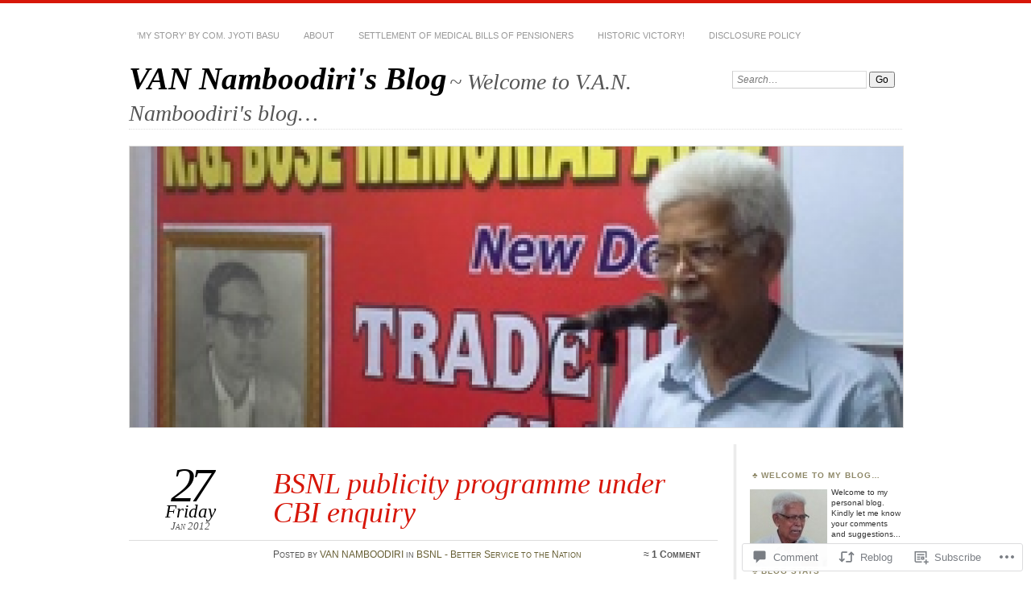

--- FILE ---
content_type: text/html; charset=UTF-8
request_url: https://vannamboodiri.com/2012/01/27/bsnl-publicity-programme-under-cbi-enquiry/
body_size: 27218
content:
<!DOCTYPE html>
<!--[if IE 7]>
<html id="ie7" lang="en">
<![endif]-->
<!--[if IE 8]>
<html id="ie8" lang="en">
<![endif]-->
<!--[if !(IE 7) & !(IE 8)]><!-->
<html lang="en">
<!--<![endif]-->
<head>
<meta charset="UTF-8" />
<meta name="viewport" content="width=device-width" />
<title>BSNL publicity programme under CBI enquiry | VAN Namboodiri&#039;s Blog</title>
<link rel="profile" href="http://gmpg.org/xfn/11" />
<link rel="pingback" href="https://vannamboodiri.com/xmlrpc.php" />
<!--[if lt IE 9]>
<script src="https://s0.wp.com/wp-content/themes/pub/chateau/js/html5.js?m=1315596887i" type="text/javascript"></script>
<![endif]-->
<meta name='robots' content='max-image-preview:large' />
<meta name="google-site-verification" content="U_c0NaGHiF1eiPlwFjdMnLgcxvtvMmb36XGFkn00v4s" />
<meta name="msvalidate.01" content="E194C83871420488A758BBBCA66B0926" />

<!-- Async WordPress.com Remote Login -->
<script id="wpcom_remote_login_js">
var wpcom_remote_login_extra_auth = '';
function wpcom_remote_login_remove_dom_node_id( element_id ) {
	var dom_node = document.getElementById( element_id );
	if ( dom_node ) { dom_node.parentNode.removeChild( dom_node ); }
}
function wpcom_remote_login_remove_dom_node_classes( class_name ) {
	var dom_nodes = document.querySelectorAll( '.' + class_name );
	for ( var i = 0; i < dom_nodes.length; i++ ) {
		dom_nodes[ i ].parentNode.removeChild( dom_nodes[ i ] );
	}
}
function wpcom_remote_login_final_cleanup() {
	wpcom_remote_login_remove_dom_node_classes( "wpcom_remote_login_msg" );
	wpcom_remote_login_remove_dom_node_id( "wpcom_remote_login_key" );
	wpcom_remote_login_remove_dom_node_id( "wpcom_remote_login_validate" );
	wpcom_remote_login_remove_dom_node_id( "wpcom_remote_login_js" );
	wpcom_remote_login_remove_dom_node_id( "wpcom_request_access_iframe" );
	wpcom_remote_login_remove_dom_node_id( "wpcom_request_access_styles" );
}

// Watch for messages back from the remote login
window.addEventListener( "message", function( e ) {
	if ( e.origin === "https://r-login.wordpress.com" ) {
		var data = {};
		try {
			data = JSON.parse( e.data );
		} catch( e ) {
			wpcom_remote_login_final_cleanup();
			return;
		}

		if ( data.msg === 'LOGIN' ) {
			// Clean up the login check iframe
			wpcom_remote_login_remove_dom_node_id( "wpcom_remote_login_key" );

			var id_regex = new RegExp( /^[0-9]+$/ );
			var token_regex = new RegExp( /^.*|.*|.*$/ );
			if (
				token_regex.test( data.token )
				&& id_regex.test( data.wpcomid )
			) {
				// We have everything we need to ask for a login
				var script = document.createElement( "script" );
				script.setAttribute( "id", "wpcom_remote_login_validate" );
				script.src = '/remote-login.php?wpcom_remote_login=validate'
					+ '&wpcomid=' + data.wpcomid
					+ '&token=' + encodeURIComponent( data.token )
					+ '&host=' + window.location.protocol
					+ '//' + window.location.hostname
					+ '&postid=4993'
					+ '&is_singular=1';
				document.body.appendChild( script );
			}

			return;
		}

		// Safari ITP, not logged in, so redirect
		if ( data.msg === 'LOGIN-REDIRECT' ) {
			window.location = 'https://wordpress.com/log-in?redirect_to=' + window.location.href;
			return;
		}

		// Safari ITP, storage access failed, remove the request
		if ( data.msg === 'LOGIN-REMOVE' ) {
			var css_zap = 'html { -webkit-transition: margin-top 1s; transition: margin-top 1s; } /* 9001 */ html { margin-top: 0 !important; } * html body { margin-top: 0 !important; } @media screen and ( max-width: 782px ) { html { margin-top: 0 !important; } * html body { margin-top: 0 !important; } }';
			var style_zap = document.createElement( 'style' );
			style_zap.type = 'text/css';
			style_zap.appendChild( document.createTextNode( css_zap ) );
			document.body.appendChild( style_zap );

			var e = document.getElementById( 'wpcom_request_access_iframe' );
			e.parentNode.removeChild( e );

			document.cookie = 'wordpress_com_login_access=denied; path=/; max-age=31536000';

			return;
		}

		// Safari ITP
		if ( data.msg === 'REQUEST_ACCESS' ) {
			console.log( 'request access: safari' );

			// Check ITP iframe enable/disable knob
			if ( wpcom_remote_login_extra_auth !== 'safari_itp_iframe' ) {
				return;
			}

			// If we are in a "private window" there is no ITP.
			var private_window = false;
			try {
				var opendb = window.openDatabase( null, null, null, null );
			} catch( e ) {
				private_window = true;
			}

			if ( private_window ) {
				console.log( 'private window' );
				return;
			}

			var iframe = document.createElement( 'iframe' );
			iframe.id = 'wpcom_request_access_iframe';
			iframe.setAttribute( 'scrolling', 'no' );
			iframe.setAttribute( 'sandbox', 'allow-storage-access-by-user-activation allow-scripts allow-same-origin allow-top-navigation-by-user-activation' );
			iframe.src = 'https://r-login.wordpress.com/remote-login.php?wpcom_remote_login=request_access&origin=' + encodeURIComponent( data.origin ) + '&wpcomid=' + encodeURIComponent( data.wpcomid );

			var css = 'html { -webkit-transition: margin-top 1s; transition: margin-top 1s; } /* 9001 */ html { margin-top: 46px !important; } * html body { margin-top: 46px !important; } @media screen and ( max-width: 660px ) { html { margin-top: 71px !important; } * html body { margin-top: 71px !important; } #wpcom_request_access_iframe { display: block; height: 71px !important; } } #wpcom_request_access_iframe { border: 0px; height: 46px; position: fixed; top: 0; left: 0; width: 100%; min-width: 100%; z-index: 99999; background: #23282d; } ';

			var style = document.createElement( 'style' );
			style.type = 'text/css';
			style.id = 'wpcom_request_access_styles';
			style.appendChild( document.createTextNode( css ) );
			document.body.appendChild( style );

			document.body.appendChild( iframe );
		}

		if ( data.msg === 'DONE' ) {
			wpcom_remote_login_final_cleanup();
		}
	}
}, false );

// Inject the remote login iframe after the page has had a chance to load
// more critical resources
window.addEventListener( "DOMContentLoaded", function( e ) {
	var iframe = document.createElement( "iframe" );
	iframe.style.display = "none";
	iframe.setAttribute( "scrolling", "no" );
	iframe.setAttribute( "id", "wpcom_remote_login_key" );
	iframe.src = "https://r-login.wordpress.com/remote-login.php"
		+ "?wpcom_remote_login=key"
		+ "&origin=aHR0cHM6Ly92YW5uYW1ib29kaXJpLmNvbQ%3D%3D"
		+ "&wpcomid=14938733"
		+ "&time=" + Math.floor( Date.now() / 1000 );
	document.body.appendChild( iframe );
}, false );
</script>
<link rel='dns-prefetch' href='//widgets.wp.com' />
<link rel='dns-prefetch' href='//s0.wp.com' />
<link rel="alternate" type="application/rss+xml" title="VAN Namboodiri&#039;s Blog &raquo; Feed" href="https://vannamboodiri.com/feed/" />
<link rel="alternate" type="application/rss+xml" title="VAN Namboodiri&#039;s Blog &raquo; Comments Feed" href="https://vannamboodiri.com/comments/feed/" />
<link rel="alternate" type="application/rss+xml" title="VAN Namboodiri&#039;s Blog &raquo; BSNL publicity programme under CBI&nbsp;enquiry Comments Feed" href="https://vannamboodiri.com/2012/01/27/bsnl-publicity-programme-under-cbi-enquiry/feed/" />
	<script type="text/javascript">
		/* <![CDATA[ */
		function addLoadEvent(func) {
			var oldonload = window.onload;
			if (typeof window.onload != 'function') {
				window.onload = func;
			} else {
				window.onload = function () {
					oldonload();
					func();
				}
			}
		}
		/* ]]> */
	</script>
	<link crossorigin='anonymous' rel='stylesheet' id='all-css-0-1' href='/_static/??-eJxtzEkKgDAMQNELWYNjcSGeRdog1Q7BpHh9UQRBXD74fDhImRQFo0DIinxeXGRYUWg222PgHCEkmz0y7OhnQasosXxUGuYC/o/ebfh+b135FMZKd02th77t1hMpiDR+&cssminify=yes' type='text/css' media='all' />
<style id='wp-emoji-styles-inline-css'>

	img.wp-smiley, img.emoji {
		display: inline !important;
		border: none !important;
		box-shadow: none !important;
		height: 1em !important;
		width: 1em !important;
		margin: 0 0.07em !important;
		vertical-align: -0.1em !important;
		background: none !important;
		padding: 0 !important;
	}
/*# sourceURL=wp-emoji-styles-inline-css */
</style>
<link crossorigin='anonymous' rel='stylesheet' id='all-css-2-1' href='/wp-content/plugins/gutenberg-core/v22.2.0/build/styles/block-library/style.css?m=1764855221i&cssminify=yes' type='text/css' media='all' />
<style id='wp-block-library-inline-css'>
.has-text-align-justify {
	text-align:justify;
}
.has-text-align-justify{text-align:justify;}

/*# sourceURL=wp-block-library-inline-css */
</style><style id='global-styles-inline-css'>
:root{--wp--preset--aspect-ratio--square: 1;--wp--preset--aspect-ratio--4-3: 4/3;--wp--preset--aspect-ratio--3-4: 3/4;--wp--preset--aspect-ratio--3-2: 3/2;--wp--preset--aspect-ratio--2-3: 2/3;--wp--preset--aspect-ratio--16-9: 16/9;--wp--preset--aspect-ratio--9-16: 9/16;--wp--preset--color--black: #000000;--wp--preset--color--cyan-bluish-gray: #abb8c3;--wp--preset--color--white: #ffffff;--wp--preset--color--pale-pink: #f78da7;--wp--preset--color--vivid-red: #cf2e2e;--wp--preset--color--luminous-vivid-orange: #ff6900;--wp--preset--color--luminous-vivid-amber: #fcb900;--wp--preset--color--light-green-cyan: #7bdcb5;--wp--preset--color--vivid-green-cyan: #00d084;--wp--preset--color--pale-cyan-blue: #8ed1fc;--wp--preset--color--vivid-cyan-blue: #0693e3;--wp--preset--color--vivid-purple: #9b51e0;--wp--preset--gradient--vivid-cyan-blue-to-vivid-purple: linear-gradient(135deg,rgb(6,147,227) 0%,rgb(155,81,224) 100%);--wp--preset--gradient--light-green-cyan-to-vivid-green-cyan: linear-gradient(135deg,rgb(122,220,180) 0%,rgb(0,208,130) 100%);--wp--preset--gradient--luminous-vivid-amber-to-luminous-vivid-orange: linear-gradient(135deg,rgb(252,185,0) 0%,rgb(255,105,0) 100%);--wp--preset--gradient--luminous-vivid-orange-to-vivid-red: linear-gradient(135deg,rgb(255,105,0) 0%,rgb(207,46,46) 100%);--wp--preset--gradient--very-light-gray-to-cyan-bluish-gray: linear-gradient(135deg,rgb(238,238,238) 0%,rgb(169,184,195) 100%);--wp--preset--gradient--cool-to-warm-spectrum: linear-gradient(135deg,rgb(74,234,220) 0%,rgb(151,120,209) 20%,rgb(207,42,186) 40%,rgb(238,44,130) 60%,rgb(251,105,98) 80%,rgb(254,248,76) 100%);--wp--preset--gradient--blush-light-purple: linear-gradient(135deg,rgb(255,206,236) 0%,rgb(152,150,240) 100%);--wp--preset--gradient--blush-bordeaux: linear-gradient(135deg,rgb(254,205,165) 0%,rgb(254,45,45) 50%,rgb(107,0,62) 100%);--wp--preset--gradient--luminous-dusk: linear-gradient(135deg,rgb(255,203,112) 0%,rgb(199,81,192) 50%,rgb(65,88,208) 100%);--wp--preset--gradient--pale-ocean: linear-gradient(135deg,rgb(255,245,203) 0%,rgb(182,227,212) 50%,rgb(51,167,181) 100%);--wp--preset--gradient--electric-grass: linear-gradient(135deg,rgb(202,248,128) 0%,rgb(113,206,126) 100%);--wp--preset--gradient--midnight: linear-gradient(135deg,rgb(2,3,129) 0%,rgb(40,116,252) 100%);--wp--preset--font-size--small: 13px;--wp--preset--font-size--medium: 20px;--wp--preset--font-size--large: 36px;--wp--preset--font-size--x-large: 42px;--wp--preset--font-family--albert-sans: 'Albert Sans', sans-serif;--wp--preset--font-family--alegreya: Alegreya, serif;--wp--preset--font-family--arvo: Arvo, serif;--wp--preset--font-family--bodoni-moda: 'Bodoni Moda', serif;--wp--preset--font-family--bricolage-grotesque: 'Bricolage Grotesque', sans-serif;--wp--preset--font-family--cabin: Cabin, sans-serif;--wp--preset--font-family--chivo: Chivo, sans-serif;--wp--preset--font-family--commissioner: Commissioner, sans-serif;--wp--preset--font-family--cormorant: Cormorant, serif;--wp--preset--font-family--courier-prime: 'Courier Prime', monospace;--wp--preset--font-family--crimson-pro: 'Crimson Pro', serif;--wp--preset--font-family--dm-mono: 'DM Mono', monospace;--wp--preset--font-family--dm-sans: 'DM Sans', sans-serif;--wp--preset--font-family--dm-serif-display: 'DM Serif Display', serif;--wp--preset--font-family--domine: Domine, serif;--wp--preset--font-family--eb-garamond: 'EB Garamond', serif;--wp--preset--font-family--epilogue: Epilogue, sans-serif;--wp--preset--font-family--fahkwang: Fahkwang, sans-serif;--wp--preset--font-family--figtree: Figtree, sans-serif;--wp--preset--font-family--fira-sans: 'Fira Sans', sans-serif;--wp--preset--font-family--fjalla-one: 'Fjalla One', sans-serif;--wp--preset--font-family--fraunces: Fraunces, serif;--wp--preset--font-family--gabarito: Gabarito, system-ui;--wp--preset--font-family--ibm-plex-mono: 'IBM Plex Mono', monospace;--wp--preset--font-family--ibm-plex-sans: 'IBM Plex Sans', sans-serif;--wp--preset--font-family--ibarra-real-nova: 'Ibarra Real Nova', serif;--wp--preset--font-family--instrument-serif: 'Instrument Serif', serif;--wp--preset--font-family--inter: Inter, sans-serif;--wp--preset--font-family--josefin-sans: 'Josefin Sans', sans-serif;--wp--preset--font-family--jost: Jost, sans-serif;--wp--preset--font-family--libre-baskerville: 'Libre Baskerville', serif;--wp--preset--font-family--libre-franklin: 'Libre Franklin', sans-serif;--wp--preset--font-family--literata: Literata, serif;--wp--preset--font-family--lora: Lora, serif;--wp--preset--font-family--merriweather: Merriweather, serif;--wp--preset--font-family--montserrat: Montserrat, sans-serif;--wp--preset--font-family--newsreader: Newsreader, serif;--wp--preset--font-family--noto-sans-mono: 'Noto Sans Mono', sans-serif;--wp--preset--font-family--nunito: Nunito, sans-serif;--wp--preset--font-family--open-sans: 'Open Sans', sans-serif;--wp--preset--font-family--overpass: Overpass, sans-serif;--wp--preset--font-family--pt-serif: 'PT Serif', serif;--wp--preset--font-family--petrona: Petrona, serif;--wp--preset--font-family--piazzolla: Piazzolla, serif;--wp--preset--font-family--playfair-display: 'Playfair Display', serif;--wp--preset--font-family--plus-jakarta-sans: 'Plus Jakarta Sans', sans-serif;--wp--preset--font-family--poppins: Poppins, sans-serif;--wp--preset--font-family--raleway: Raleway, sans-serif;--wp--preset--font-family--roboto: Roboto, sans-serif;--wp--preset--font-family--roboto-slab: 'Roboto Slab', serif;--wp--preset--font-family--rubik: Rubik, sans-serif;--wp--preset--font-family--rufina: Rufina, serif;--wp--preset--font-family--sora: Sora, sans-serif;--wp--preset--font-family--source-sans-3: 'Source Sans 3', sans-serif;--wp--preset--font-family--source-serif-4: 'Source Serif 4', serif;--wp--preset--font-family--space-mono: 'Space Mono', monospace;--wp--preset--font-family--syne: Syne, sans-serif;--wp--preset--font-family--texturina: Texturina, serif;--wp--preset--font-family--urbanist: Urbanist, sans-serif;--wp--preset--font-family--work-sans: 'Work Sans', sans-serif;--wp--preset--spacing--20: 0.44rem;--wp--preset--spacing--30: 0.67rem;--wp--preset--spacing--40: 1rem;--wp--preset--spacing--50: 1.5rem;--wp--preset--spacing--60: 2.25rem;--wp--preset--spacing--70: 3.38rem;--wp--preset--spacing--80: 5.06rem;--wp--preset--shadow--natural: 6px 6px 9px rgba(0, 0, 0, 0.2);--wp--preset--shadow--deep: 12px 12px 50px rgba(0, 0, 0, 0.4);--wp--preset--shadow--sharp: 6px 6px 0px rgba(0, 0, 0, 0.2);--wp--preset--shadow--outlined: 6px 6px 0px -3px rgb(255, 255, 255), 6px 6px rgb(0, 0, 0);--wp--preset--shadow--crisp: 6px 6px 0px rgb(0, 0, 0);}:where(.is-layout-flex){gap: 0.5em;}:where(.is-layout-grid){gap: 0.5em;}body .is-layout-flex{display: flex;}.is-layout-flex{flex-wrap: wrap;align-items: center;}.is-layout-flex > :is(*, div){margin: 0;}body .is-layout-grid{display: grid;}.is-layout-grid > :is(*, div){margin: 0;}:where(.wp-block-columns.is-layout-flex){gap: 2em;}:where(.wp-block-columns.is-layout-grid){gap: 2em;}:where(.wp-block-post-template.is-layout-flex){gap: 1.25em;}:where(.wp-block-post-template.is-layout-grid){gap: 1.25em;}.has-black-color{color: var(--wp--preset--color--black) !important;}.has-cyan-bluish-gray-color{color: var(--wp--preset--color--cyan-bluish-gray) !important;}.has-white-color{color: var(--wp--preset--color--white) !important;}.has-pale-pink-color{color: var(--wp--preset--color--pale-pink) !important;}.has-vivid-red-color{color: var(--wp--preset--color--vivid-red) !important;}.has-luminous-vivid-orange-color{color: var(--wp--preset--color--luminous-vivid-orange) !important;}.has-luminous-vivid-amber-color{color: var(--wp--preset--color--luminous-vivid-amber) !important;}.has-light-green-cyan-color{color: var(--wp--preset--color--light-green-cyan) !important;}.has-vivid-green-cyan-color{color: var(--wp--preset--color--vivid-green-cyan) !important;}.has-pale-cyan-blue-color{color: var(--wp--preset--color--pale-cyan-blue) !important;}.has-vivid-cyan-blue-color{color: var(--wp--preset--color--vivid-cyan-blue) !important;}.has-vivid-purple-color{color: var(--wp--preset--color--vivid-purple) !important;}.has-black-background-color{background-color: var(--wp--preset--color--black) !important;}.has-cyan-bluish-gray-background-color{background-color: var(--wp--preset--color--cyan-bluish-gray) !important;}.has-white-background-color{background-color: var(--wp--preset--color--white) !important;}.has-pale-pink-background-color{background-color: var(--wp--preset--color--pale-pink) !important;}.has-vivid-red-background-color{background-color: var(--wp--preset--color--vivid-red) !important;}.has-luminous-vivid-orange-background-color{background-color: var(--wp--preset--color--luminous-vivid-orange) !important;}.has-luminous-vivid-amber-background-color{background-color: var(--wp--preset--color--luminous-vivid-amber) !important;}.has-light-green-cyan-background-color{background-color: var(--wp--preset--color--light-green-cyan) !important;}.has-vivid-green-cyan-background-color{background-color: var(--wp--preset--color--vivid-green-cyan) !important;}.has-pale-cyan-blue-background-color{background-color: var(--wp--preset--color--pale-cyan-blue) !important;}.has-vivid-cyan-blue-background-color{background-color: var(--wp--preset--color--vivid-cyan-blue) !important;}.has-vivid-purple-background-color{background-color: var(--wp--preset--color--vivid-purple) !important;}.has-black-border-color{border-color: var(--wp--preset--color--black) !important;}.has-cyan-bluish-gray-border-color{border-color: var(--wp--preset--color--cyan-bluish-gray) !important;}.has-white-border-color{border-color: var(--wp--preset--color--white) !important;}.has-pale-pink-border-color{border-color: var(--wp--preset--color--pale-pink) !important;}.has-vivid-red-border-color{border-color: var(--wp--preset--color--vivid-red) !important;}.has-luminous-vivid-orange-border-color{border-color: var(--wp--preset--color--luminous-vivid-orange) !important;}.has-luminous-vivid-amber-border-color{border-color: var(--wp--preset--color--luminous-vivid-amber) !important;}.has-light-green-cyan-border-color{border-color: var(--wp--preset--color--light-green-cyan) !important;}.has-vivid-green-cyan-border-color{border-color: var(--wp--preset--color--vivid-green-cyan) !important;}.has-pale-cyan-blue-border-color{border-color: var(--wp--preset--color--pale-cyan-blue) !important;}.has-vivid-cyan-blue-border-color{border-color: var(--wp--preset--color--vivid-cyan-blue) !important;}.has-vivid-purple-border-color{border-color: var(--wp--preset--color--vivid-purple) !important;}.has-vivid-cyan-blue-to-vivid-purple-gradient-background{background: var(--wp--preset--gradient--vivid-cyan-blue-to-vivid-purple) !important;}.has-light-green-cyan-to-vivid-green-cyan-gradient-background{background: var(--wp--preset--gradient--light-green-cyan-to-vivid-green-cyan) !important;}.has-luminous-vivid-amber-to-luminous-vivid-orange-gradient-background{background: var(--wp--preset--gradient--luminous-vivid-amber-to-luminous-vivid-orange) !important;}.has-luminous-vivid-orange-to-vivid-red-gradient-background{background: var(--wp--preset--gradient--luminous-vivid-orange-to-vivid-red) !important;}.has-very-light-gray-to-cyan-bluish-gray-gradient-background{background: var(--wp--preset--gradient--very-light-gray-to-cyan-bluish-gray) !important;}.has-cool-to-warm-spectrum-gradient-background{background: var(--wp--preset--gradient--cool-to-warm-spectrum) !important;}.has-blush-light-purple-gradient-background{background: var(--wp--preset--gradient--blush-light-purple) !important;}.has-blush-bordeaux-gradient-background{background: var(--wp--preset--gradient--blush-bordeaux) !important;}.has-luminous-dusk-gradient-background{background: var(--wp--preset--gradient--luminous-dusk) !important;}.has-pale-ocean-gradient-background{background: var(--wp--preset--gradient--pale-ocean) !important;}.has-electric-grass-gradient-background{background: var(--wp--preset--gradient--electric-grass) !important;}.has-midnight-gradient-background{background: var(--wp--preset--gradient--midnight) !important;}.has-small-font-size{font-size: var(--wp--preset--font-size--small) !important;}.has-medium-font-size{font-size: var(--wp--preset--font-size--medium) !important;}.has-large-font-size{font-size: var(--wp--preset--font-size--large) !important;}.has-x-large-font-size{font-size: var(--wp--preset--font-size--x-large) !important;}.has-albert-sans-font-family{font-family: var(--wp--preset--font-family--albert-sans) !important;}.has-alegreya-font-family{font-family: var(--wp--preset--font-family--alegreya) !important;}.has-arvo-font-family{font-family: var(--wp--preset--font-family--arvo) !important;}.has-bodoni-moda-font-family{font-family: var(--wp--preset--font-family--bodoni-moda) !important;}.has-bricolage-grotesque-font-family{font-family: var(--wp--preset--font-family--bricolage-grotesque) !important;}.has-cabin-font-family{font-family: var(--wp--preset--font-family--cabin) !important;}.has-chivo-font-family{font-family: var(--wp--preset--font-family--chivo) !important;}.has-commissioner-font-family{font-family: var(--wp--preset--font-family--commissioner) !important;}.has-cormorant-font-family{font-family: var(--wp--preset--font-family--cormorant) !important;}.has-courier-prime-font-family{font-family: var(--wp--preset--font-family--courier-prime) !important;}.has-crimson-pro-font-family{font-family: var(--wp--preset--font-family--crimson-pro) !important;}.has-dm-mono-font-family{font-family: var(--wp--preset--font-family--dm-mono) !important;}.has-dm-sans-font-family{font-family: var(--wp--preset--font-family--dm-sans) !important;}.has-dm-serif-display-font-family{font-family: var(--wp--preset--font-family--dm-serif-display) !important;}.has-domine-font-family{font-family: var(--wp--preset--font-family--domine) !important;}.has-eb-garamond-font-family{font-family: var(--wp--preset--font-family--eb-garamond) !important;}.has-epilogue-font-family{font-family: var(--wp--preset--font-family--epilogue) !important;}.has-fahkwang-font-family{font-family: var(--wp--preset--font-family--fahkwang) !important;}.has-figtree-font-family{font-family: var(--wp--preset--font-family--figtree) !important;}.has-fira-sans-font-family{font-family: var(--wp--preset--font-family--fira-sans) !important;}.has-fjalla-one-font-family{font-family: var(--wp--preset--font-family--fjalla-one) !important;}.has-fraunces-font-family{font-family: var(--wp--preset--font-family--fraunces) !important;}.has-gabarito-font-family{font-family: var(--wp--preset--font-family--gabarito) !important;}.has-ibm-plex-mono-font-family{font-family: var(--wp--preset--font-family--ibm-plex-mono) !important;}.has-ibm-plex-sans-font-family{font-family: var(--wp--preset--font-family--ibm-plex-sans) !important;}.has-ibarra-real-nova-font-family{font-family: var(--wp--preset--font-family--ibarra-real-nova) !important;}.has-instrument-serif-font-family{font-family: var(--wp--preset--font-family--instrument-serif) !important;}.has-inter-font-family{font-family: var(--wp--preset--font-family--inter) !important;}.has-josefin-sans-font-family{font-family: var(--wp--preset--font-family--josefin-sans) !important;}.has-jost-font-family{font-family: var(--wp--preset--font-family--jost) !important;}.has-libre-baskerville-font-family{font-family: var(--wp--preset--font-family--libre-baskerville) !important;}.has-libre-franklin-font-family{font-family: var(--wp--preset--font-family--libre-franklin) !important;}.has-literata-font-family{font-family: var(--wp--preset--font-family--literata) !important;}.has-lora-font-family{font-family: var(--wp--preset--font-family--lora) !important;}.has-merriweather-font-family{font-family: var(--wp--preset--font-family--merriweather) !important;}.has-montserrat-font-family{font-family: var(--wp--preset--font-family--montserrat) !important;}.has-newsreader-font-family{font-family: var(--wp--preset--font-family--newsreader) !important;}.has-noto-sans-mono-font-family{font-family: var(--wp--preset--font-family--noto-sans-mono) !important;}.has-nunito-font-family{font-family: var(--wp--preset--font-family--nunito) !important;}.has-open-sans-font-family{font-family: var(--wp--preset--font-family--open-sans) !important;}.has-overpass-font-family{font-family: var(--wp--preset--font-family--overpass) !important;}.has-pt-serif-font-family{font-family: var(--wp--preset--font-family--pt-serif) !important;}.has-petrona-font-family{font-family: var(--wp--preset--font-family--petrona) !important;}.has-piazzolla-font-family{font-family: var(--wp--preset--font-family--piazzolla) !important;}.has-playfair-display-font-family{font-family: var(--wp--preset--font-family--playfair-display) !important;}.has-plus-jakarta-sans-font-family{font-family: var(--wp--preset--font-family--plus-jakarta-sans) !important;}.has-poppins-font-family{font-family: var(--wp--preset--font-family--poppins) !important;}.has-raleway-font-family{font-family: var(--wp--preset--font-family--raleway) !important;}.has-roboto-font-family{font-family: var(--wp--preset--font-family--roboto) !important;}.has-roboto-slab-font-family{font-family: var(--wp--preset--font-family--roboto-slab) !important;}.has-rubik-font-family{font-family: var(--wp--preset--font-family--rubik) !important;}.has-rufina-font-family{font-family: var(--wp--preset--font-family--rufina) !important;}.has-sora-font-family{font-family: var(--wp--preset--font-family--sora) !important;}.has-source-sans-3-font-family{font-family: var(--wp--preset--font-family--source-sans-3) !important;}.has-source-serif-4-font-family{font-family: var(--wp--preset--font-family--source-serif-4) !important;}.has-space-mono-font-family{font-family: var(--wp--preset--font-family--space-mono) !important;}.has-syne-font-family{font-family: var(--wp--preset--font-family--syne) !important;}.has-texturina-font-family{font-family: var(--wp--preset--font-family--texturina) !important;}.has-urbanist-font-family{font-family: var(--wp--preset--font-family--urbanist) !important;}.has-work-sans-font-family{font-family: var(--wp--preset--font-family--work-sans) !important;}
/*# sourceURL=global-styles-inline-css */
</style>

<style id='classic-theme-styles-inline-css'>
/*! This file is auto-generated */
.wp-block-button__link{color:#fff;background-color:#32373c;border-radius:9999px;box-shadow:none;text-decoration:none;padding:calc(.667em + 2px) calc(1.333em + 2px);font-size:1.125em}.wp-block-file__button{background:#32373c;color:#fff;text-decoration:none}
/*# sourceURL=/wp-includes/css/classic-themes.min.css */
</style>
<link crossorigin='anonymous' rel='stylesheet' id='all-css-4-1' href='/_static/??-eJx9j9sOwjAIhl/ISjTzdGF8FNMD0c7RNYVuPr4sy27U7IbADx8/wJiN75NgEqBqclcfMTH4vqDqlK2AThCGaLFD0rGtZ97Af2yM4YGiOC+5EXyvI1ltjHO5ILPRSLGSkad68RrXomTrX0alecXcAK5p6d0HTKEvYKv0ZEWi/6GAiwdXYxdgwOLUWcXpS/6up1tudN2djud9c2maQ/sBK5V29A==&cssminify=yes' type='text/css' media='all' />
<link rel='stylesheet' id='verbum-gutenberg-css-css' href='https://widgets.wp.com/verbum-block-editor/block-editor.css?ver=1738686361' media='all' />
<link crossorigin='anonymous' rel='stylesheet' id='all-css-6-1' href='/_static/??/wp-content/themes/pub/chateau/style.css,/wp-content/themes/pub/chateau/inc/style-wpcom.css?m=1741693326j&cssminify=yes' type='text/css' media='all' />
<style id='jetpack_facebook_likebox-inline-css'>
.widget_facebook_likebox {
	overflow: hidden;
}

/*# sourceURL=/wp-content/mu-plugins/jetpack-plugin/sun/modules/widgets/facebook-likebox/style.css */
</style>
<link crossorigin='anonymous' rel='stylesheet' id='all-css-8-1' href='/_static/??-eJzTLy/QTc7PK0nNK9HPLdUtyClNz8wr1i9KTcrJTwcy0/WTi5G5ekCujj52Temp+bo5+cmJJZn5eSgc3bScxMwikFb7XFtDE1NLExMLc0OTLACohS2q&cssminify=yes' type='text/css' media='all' />
<link crossorigin='anonymous' rel='stylesheet' id='print-css-9-1' href='/wp-content/mu-plugins/global-print/global-print.css?m=1465851035i&cssminify=yes' type='text/css' media='print' />
<style id='jetpack-global-styles-frontend-style-inline-css'>
:root { --font-headings: unset; --font-base: unset; --font-headings-default: -apple-system,BlinkMacSystemFont,"Segoe UI",Roboto,Oxygen-Sans,Ubuntu,Cantarell,"Helvetica Neue",sans-serif; --font-base-default: -apple-system,BlinkMacSystemFont,"Segoe UI",Roboto,Oxygen-Sans,Ubuntu,Cantarell,"Helvetica Neue",sans-serif;}
/*# sourceURL=jetpack-global-styles-frontend-style-inline-css */
</style>
<link crossorigin='anonymous' rel='stylesheet' id='all-css-12-1' href='/_static/??-eJyNjcsKAjEMRX/IGtQZBxfip0hMS9sxTYppGfx7H7gRN+7ugcs5sFRHKi1Ig9Jd5R6zGMyhVaTrh8G6QFHfORhYwlvw6P39PbPENZmt4G/ROQuBKWVkxxrVvuBH1lIoz2waILJekF+HUzlupnG3nQ77YZwfuRJIaQ==&cssminify=yes' type='text/css' media='all' />
<script type="text/javascript" id="jetpack_related-posts-js-extra">
/* <![CDATA[ */
var related_posts_js_options = {"post_heading":"h4"};
//# sourceURL=jetpack_related-posts-js-extra
/* ]]> */
</script>
<script type="text/javascript" id="wpcom-actionbar-placeholder-js-extra">
/* <![CDATA[ */
var actionbardata = {"siteID":"14938733","postID":"4993","siteURL":"https://vannamboodiri.com","xhrURL":"https://vannamboodiri.com/wp-admin/admin-ajax.php","nonce":"8d63a61e57","isLoggedIn":"","statusMessage":"","subsEmailDefault":"instantly","proxyScriptUrl":"https://s0.wp.com/wp-content/js/wpcom-proxy-request.js?m=1513050504i&amp;ver=20211021","shortlink":"https://wp.me/p10Gfj-1ix","i18n":{"followedText":"New posts from this site will now appear in your \u003Ca href=\"https://wordpress.com/reader\"\u003EReader\u003C/a\u003E","foldBar":"Collapse this bar","unfoldBar":"Expand this bar","shortLinkCopied":"Shortlink copied to clipboard."}};
//# sourceURL=wpcom-actionbar-placeholder-js-extra
/* ]]> */
</script>
<script type="text/javascript" id="jetpack-mu-wpcom-settings-js-before">
/* <![CDATA[ */
var JETPACK_MU_WPCOM_SETTINGS = {"assetsUrl":"https://s0.wp.com/wp-content/mu-plugins/jetpack-mu-wpcom-plugin/sun/jetpack_vendor/automattic/jetpack-mu-wpcom/src/build/"};
//# sourceURL=jetpack-mu-wpcom-settings-js-before
/* ]]> */
</script>
<script crossorigin='anonymous' type='text/javascript'  src='/_static/??/wp-content/mu-plugins/jetpack-plugin/sun/_inc/build/related-posts/related-posts.min.js,/wp-content/js/rlt-proxy.js?m=1755011788j'></script>
<script type="text/javascript" id="rlt-proxy-js-after">
/* <![CDATA[ */
	rltInitialize( {"token":null,"iframeOrigins":["https:\/\/widgets.wp.com"]} );
//# sourceURL=rlt-proxy-js-after
/* ]]> */
</script>
<link rel="EditURI" type="application/rsd+xml" title="RSD" href="https://vannamboodiri.wordpress.com/xmlrpc.php?rsd" />
<meta name="generator" content="WordPress.com" />
<link rel="canonical" href="https://vannamboodiri.com/2012/01/27/bsnl-publicity-programme-under-cbi-enquiry/" />
<link rel='shortlink' href='https://wp.me/p10Gfj-1ix' />
<link rel="alternate" type="application/json+oembed" href="https://public-api.wordpress.com/oembed/?format=json&amp;url=https%3A%2F%2Fvannamboodiri.com%2F2012%2F01%2F27%2Fbsnl-publicity-programme-under-cbi-enquiry%2F&amp;for=wpcom-auto-discovery" /><link rel="alternate" type="application/xml+oembed" href="https://public-api.wordpress.com/oembed/?format=xml&amp;url=https%3A%2F%2Fvannamboodiri.com%2F2012%2F01%2F27%2Fbsnl-publicity-programme-under-cbi-enquiry%2F&amp;for=wpcom-auto-discovery" />
<!-- Jetpack Open Graph Tags -->
<meta property="og:type" content="article" />
<meta property="og:title" content="BSNL publicity programme under CBI enquiry" />
<meta property="og:url" content="https://vannamboodiri.com/2012/01/27/bsnl-publicity-programme-under-cbi-enquiry/" />
<meta property="og:description" content="It is reported in the media that the CBI is probing alleged irregularities in advertisement programmes worth crores of rupees carried out through ineligible firms by BSNL.  It is also reported that…" />
<meta property="article:published_time" content="2012-01-27T07:19:22+00:00" />
<meta property="article:modified_time" content="2012-01-27T07:26:37+00:00" />
<meta property="og:site_name" content="VAN Namboodiri&#039;s Blog" />
<meta property="og:image" content="https://vannamboodiri.com/wp-content/uploads/2017/08/cropped-20170418_151856.jpg?w=200" />
<meta property="og:image:width" content="200" />
<meta property="og:image:height" content="200" />
<meta property="og:image:alt" content="" />
<meta property="og:locale" content="en_US" />
<meta property="article:publisher" content="https://www.facebook.com/WordPresscom" />
<meta name="twitter:text:title" content="BSNL publicity programme under CBI&nbsp;enquiry" />
<meta name="twitter:image" content="https://vannamboodiri.com/wp-content/uploads/2017/08/cropped-20170418_151856.jpg?w=240" />
<meta name="twitter:card" content="summary" />

<!-- End Jetpack Open Graph Tags -->
<link rel='openid.server' href='https://vannamboodiri.com/?openidserver=1' />
<link rel='openid.delegate' href='https://vannamboodiri.com/' />
<link rel="search" type="application/opensearchdescription+xml" href="https://vannamboodiri.com/osd.xml" title="VAN Namboodiri&#039;s Blog" />
<link rel="search" type="application/opensearchdescription+xml" href="https://s1.wp.com/opensearch.xml" title="WordPress.com" />
	<style>
		#page {
			border-color: #d71609;
		}
		#main-title #site-title a:hover,
		.post-title h1,
		.post-title h1 a,
		.post-extras .post-edit-link,
		.post-entry a,
		.post-entry .more-link:hover,
		#author-description a,
		.more-posts .page-title em,
		#more-posts-inner a:hover,
		#comments li a:hover,
		.comment-text p a,
		.comment-text .reply-link a:hover,
		#comments li.byuser .comment-author,
		#comments #respond h3,
		.sidebar-widget a:active,
		#calendar_wrap table td a,
		#nav-below a:active,
		#error404 a:hover,
		#menu .current-menu-item > a,
		#menu .current_page_item > a,
		#comment-nav-above a,
		#comment-nav-below a,
		.comment-text table a {
			color: #d71609;
		}
	</style>
<meta name="description" content="It is reported in the media that the CBI is probing alleged irregularities in advertisement programmes worth crores of rupees carried out through ineligible firms by BSNL.  It is also reported that the Central Vigilance Commission (CVC) has referred the same to CBI alleging wrong doings in handling marketing and advertisement related in BSNL. This includes the&hellip;" />
<link rel="icon" href="https://vannamboodiri.com/wp-content/uploads/2017/08/cropped-20170418_151856.jpg?w=32" sizes="32x32" />
<link rel="icon" href="https://vannamboodiri.com/wp-content/uploads/2017/08/cropped-20170418_151856.jpg?w=192" sizes="192x192" />
<link rel="apple-touch-icon" href="https://vannamboodiri.com/wp-content/uploads/2017/08/cropped-20170418_151856.jpg?w=180" />
<meta name="msapplication-TileImage" content="https://vannamboodiri.com/wp-content/uploads/2017/08/cropped-20170418_151856.jpg?w=270" />
<link crossorigin='anonymous' rel='stylesheet' id='all-css-0-3' href='/wp-content/mu-plugins/jetpack-plugin/sun/_inc/build/subscriptions/subscriptions.min.css?m=1753981412i&cssminify=yes' type='text/css' media='all' />
</head>

<body class="wp-singular post-template-default single single-post postid-4993 single-format-standard wp-theme-pubchateau customizer-styles-applied two-column content-sidebar jetpack-reblog-enabled">
<div id="page" class="hfeed">
		<div id="page-inner">
		<header id="branding" role="banner">
			<nav id="menu" role="navigation">
				<ul class="menu clear-fix">
<li class="page_item page-item-9000"><a href="https://vannamboodiri.com/my-story-by-com-jyoti-basu/">&#8216;My Story&#8217; by Com. Jyoti Basu</a></li>
<li class="page_item page-item-2"><a href="https://vannamboodiri.com/about/">About</a></li>
<li class="page_item page-item-22642"><a href="https://vannamboodiri.com/settlement-of-medical-bills-of-pensioners/">Settlement of Medical Bills of Pensioners</a></li>
<li class="page_item page-item-896"><a href="https://vannamboodiri.com/results-declared-historic-victory/">Historic Victory!</a></li>
<li class="page_item page-item-207"><a href="https://vannamboodiri.com/disclosure-policy/">Disclosure Policy</a></li>
</ul>
			</nav><!-- end #menu -->

			<div id="main-title">
				<hgroup>
					<h1 id="site-title"><a href="https://vannamboodiri.com/" title="VAN Namboodiri&#039;s Blog" rel="home">VAN Namboodiri&#039;s Blog</a></h1>
												<h2 id="site-description">~ Welcome to V.A.N. Namboodiri&#039;s blog&#8230;</h2>
									</hgroup>
			</div><!-- end #main-title -->

							<div id="search">
					
<form method="get" action="https://vannamboodiri.com//" >
	<div>
		<label for="s" class="assistive-text">Search:</label>
		<input type="text" value="Search&hellip;" name="s" id="s" onfocus="this.value=''" />
		<input type="submit" name="search" value="Go" />
	</div>
</form>
				</div><!-- end #search -->
			
			<div id="main-image">
							<a href="https://vannamboodiri.com/">
													<img src="https://vannamboodiri.com/wp-content/uploads/2016/01/cropped-van-namboodiri11.png" width="960" height="349" alt="VAN Namboodiri&#039;s Blog" title="VAN Namboodiri&#039;s Blog" />
									</a>
						</div><!-- end #main-image -->
		</header><!-- #branding -->
		<div id="main" class="clear-fix">

	<div id="primary">
		<div id="content" class="clear-fix">

		
			<article id="post-4993" class="post-4993 post type-post status-publish format-standard hentry category-bsnl-better-service-to-the-nation">
	<header class="post-title">
				<h1>BSNL publicity programme under CBI&nbsp;enquiry</h1>			<a href="https://vannamboodiri.com/2012/01/27/bsnl-publicity-programme-under-cbi-enquiry/" class="post-permalink">		<p class="post-date">
			<strong>27</strong>
			<em>Friday</em>
			<span>Jan 2012</span>
		</p>
	</a>
	<div class="post-info clear-fix">
		<p>
			Posted <span class="by-author"> by <span class="author vcard"><a class="url fn n" href="https://vannamboodiri.com/author/vannamboodiri/" title="View all posts by VAN NAMBOODIRI" rel="author">VAN NAMBOODIRI</a></span></span> in <a href="https://vannamboodiri.com/category/bsnl-better-service-to-the-nation/" rel="category tag">BSNL - Better Service to the Nation</a>		</p>
		<p class="post-com-count">
			<strong>&asymp; <a href="https://vannamboodiri.com/2012/01/27/bsnl-publicity-programme-under-cbi-enquiry/#comments">1 Comment</a></strong>
		</p>
	</div><!-- end .post-info -->
	</header><!-- end .post-title -->

	<div class="post-content clear-fix">
			<div class="post-extras">
					</div><!-- end .post-extras -->

		<div class="post-entry">
			<p>It is reported in the media that the CBI is probing alleged irregularities in advertisement programmes worth crores of rupees carried out through ineligible firms by BSNL.  It is also reported that the Central Vigilance Commission (CVC) has referred the same to CBI alleging wrong doings in handling marketing and advertisement related in BSNL. This includes the unauthorised appointment of a part-time Director in the BSNL and assigning advertisement related job to a non-empanelled and ineligible agency. The case is also reported to have been forwarded to DOT.</p>
<p>If this is true, the BSNL management should explain the position. No corruption can be allowed.</p>
<div id="jp-post-flair" class="sharedaddy sd-like-enabled sd-sharing-enabled"><div class="sharedaddy sd-sharing-enabled"><div class="robots-nocontent sd-block sd-social sd-social-icon-text sd-sharing"><h3 class="sd-title">Share this:</h3><div class="sd-content"><ul><li class="share-facebook"><a rel="nofollow noopener noreferrer"
				data-shared="sharing-facebook-4993"
				class="share-facebook sd-button share-icon"
				href="https://vannamboodiri.com/2012/01/27/bsnl-publicity-programme-under-cbi-enquiry/?share=facebook"
				target="_blank"
				aria-labelledby="sharing-facebook-4993"
				>
				<span id="sharing-facebook-4993" hidden>Share on Facebook (Opens in new window)</span>
				<span>Facebook</span>
			</a></li><li class="share-twitter"><a rel="nofollow noopener noreferrer"
				data-shared="sharing-twitter-4993"
				class="share-twitter sd-button share-icon"
				href="https://vannamboodiri.com/2012/01/27/bsnl-publicity-programme-under-cbi-enquiry/?share=twitter"
				target="_blank"
				aria-labelledby="sharing-twitter-4993"
				>
				<span id="sharing-twitter-4993" hidden>Share on X (Opens in new window)</span>
				<span>X</span>
			</a></li><li class="share-print"><a rel="nofollow noopener noreferrer"
				data-shared="sharing-print-4993"
				class="share-print sd-button share-icon"
				href="https://vannamboodiri.com/2012/01/27/bsnl-publicity-programme-under-cbi-enquiry/#print?share=print"
				target="_blank"
				aria-labelledby="sharing-print-4993"
				>
				<span id="sharing-print-4993" hidden>Print (Opens in new window)</span>
				<span>Print</span>
			</a></li><li class="share-email"><a rel="nofollow noopener noreferrer"
				data-shared="sharing-email-4993"
				class="share-email sd-button share-icon"
				href="mailto:?subject=%5BShared%20Post%5D%20BSNL%20publicity%20programme%20under%20CBI%20enquiry&#038;body=https%3A%2F%2Fvannamboodiri.com%2F2012%2F01%2F27%2Fbsnl-publicity-programme-under-cbi-enquiry%2F&#038;share=email"
				target="_blank"
				aria-labelledby="sharing-email-4993"
				data-email-share-error-title="Do you have email set up?" data-email-share-error-text="If you&#039;re having problems sharing via email, you might not have email set up for your browser. You may need to create a new email yourself." data-email-share-nonce="08993d4b53" data-email-share-track-url="https://vannamboodiri.com/2012/01/27/bsnl-publicity-programme-under-cbi-enquiry/?share=email">
				<span id="sharing-email-4993" hidden>Email a link to a friend (Opens in new window)</span>
				<span>Email</span>
			</a></li><li class="share-end"></li></ul></div></div></div><div class='sharedaddy sd-block sd-like jetpack-likes-widget-wrapper jetpack-likes-widget-unloaded' id='like-post-wrapper-14938733-4993-697060e2a577b' data-src='//widgets.wp.com/likes/index.html?ver=20260121#blog_id=14938733&amp;post_id=4993&amp;origin=vannamboodiri.wordpress.com&amp;obj_id=14938733-4993-697060e2a577b&amp;domain=vannamboodiri.com' data-name='like-post-frame-14938733-4993-697060e2a577b' data-title='Like or Reblog'><div class='likes-widget-placeholder post-likes-widget-placeholder' style='height: 55px;'><span class='button'><span>Like</span></span> <span class='loading'>Loading...</span></div><span class='sd-text-color'></span><a class='sd-link-color'></a></div>
<div id='jp-relatedposts' class='jp-relatedposts' >
	<h3 class="jp-relatedposts-headline"><em>Related</em></h3>
</div></div>					</div><!-- end .post-entry -->
	</div><!-- end .post-content -->

		<footer class="post-meta">
		<div id="author-info" class="clear-fix">
			<div id="author-avatar">
				<img referrerpolicy="no-referrer" alt='Unknown&#039;s avatar' src='https://0.gravatar.com/avatar/9a1fafaca783c3c2ed36b14bb5f5ecbdf70f7191a506a61ebff6ac57d664d402?s=40&#038;d=identicon&#038;r=G' srcset='https://0.gravatar.com/avatar/9a1fafaca783c3c2ed36b14bb5f5ecbdf70f7191a506a61ebff6ac57d664d402?s=40&#038;d=identicon&#038;r=G 1x, https://0.gravatar.com/avatar/9a1fafaca783c3c2ed36b14bb5f5ecbdf70f7191a506a61ebff6ac57d664d402?s=60&#038;d=identicon&#038;r=G 1.5x, https://0.gravatar.com/avatar/9a1fafaca783c3c2ed36b14bb5f5ecbdf70f7191a506a61ebff6ac57d664d402?s=80&#038;d=identicon&#038;r=G 2x, https://0.gravatar.com/avatar/9a1fafaca783c3c2ed36b14bb5f5ecbdf70f7191a506a61ebff6ac57d664d402?s=120&#038;d=identicon&#038;r=G 3x, https://0.gravatar.com/avatar/9a1fafaca783c3c2ed36b14bb5f5ecbdf70f7191a506a61ebff6ac57d664d402?s=160&#038;d=identicon&#038;r=G 4x' class='avatar avatar-40' height='40' width='40' decoding='async' />			</div><!-- #author-avatar -->
			<div id="author-description">
				<h2>About VAN NAMBOODIRI</h2>
				V.A.N.Nambodiri is the founder General Secretary and later President and Patron of  BSNL Employees Union, the recognised union in BSNL, the government owned Telecom Public Sector Company. He is the President of BSNL Casual and Contract Workers Federation as also the founder Convener of Joint Action Committee of BSNL Unions /Associations of Non-Executives and Executives which is fighting against disinvestment and for protecting the rights of the workers and also to save and improve BSNL.

Now he is staying at Kozhikode, Kerala, and is the President of the Senior Citizens Friendship Welfare Association, which looks after and fights for the rights of the senior citizens in the state.				<div id="author-link">
					<a href="https://vannamboodiri.com/author/vannamboodiri/" rel="author">
						View all posts by VAN NAMBOODIRI &raquo;					</a>
				</div><!-- #author-link -->
			</div><!-- #author-description -->
		</div><!-- #entry-author-info -->
	</footer><!-- end .post-meta -->
	</article><!-- #post-4993 -->

			<nav id="nav-below" class="clear-fix">
				<h1 class="assistive-text">Post navigation</h1>
				<span class="nav-previous"><a href="https://vannamboodiri.com/2012/01/26/government-to-squeeze-psus-for-more-dividend/" rel="prev">&larr; Previous post</a></span>
				<span class="nav-next"><a href="https://vannamboodiri.com/2012/01/27/rs-1-to-10-wage-for-a-day-for-nregs-workers/" rel="next">Next post &rarr;</a></span>
			</nav><!-- #nav-below -->

			<div id="comments">
	
	
			<h3 id="comments-title">
			<span>1</span> thought on &ldquo;BSNL publicity programme under CBI&nbsp;enquiry&rdquo;		</h3>

		
		<ol class="commentlist">
			
			<li class="comment even thread-even depth-1" id="comment-1091">

				<div class="comment-heading clear-fix">
					<p class="comment-author">
						<img referrerpolicy="no-referrer" alt='gbsalakki&#039;s avatar' src='https://2.gravatar.com/avatar/bf049045461b8e4b83e1cc8122450dd08a682597a2550fe81295555fee16aaa8?s=32&#038;d=identicon&#038;r=G' srcset='https://2.gravatar.com/avatar/bf049045461b8e4b83e1cc8122450dd08a682597a2550fe81295555fee16aaa8?s=32&#038;d=identicon&#038;r=G 1x, https://2.gravatar.com/avatar/bf049045461b8e4b83e1cc8122450dd08a682597a2550fe81295555fee16aaa8?s=48&#038;d=identicon&#038;r=G 1.5x, https://2.gravatar.com/avatar/bf049045461b8e4b83e1cc8122450dd08a682597a2550fe81295555fee16aaa8?s=64&#038;d=identicon&#038;r=G 2x, https://2.gravatar.com/avatar/bf049045461b8e4b83e1cc8122450dd08a682597a2550fe81295555fee16aaa8?s=96&#038;d=identicon&#038;r=G 3x, https://2.gravatar.com/avatar/bf049045461b8e4b83e1cc8122450dd08a682597a2550fe81295555fee16aaa8?s=128&#038;d=identicon&#038;r=G 4x' class='avatar avatar-32' height='32' width='32' decoding='async' />						<span><a href="http://gravatar.com/gbsalakki" class="url" rel="ugc external nofollow">gbsalakki</a></span> <em>said:</em>					</p>
					<p class="comment-date">
						<a href="https://vannamboodiri.com/2012/01/27/bsnl-publicity-programme-under-cbi-enquiry/#comment-1091"><time pubdate datetime="2012-01-29T10:39:33+05:30">January 29, 2012 at 10:39 am</time></a>					</p>
				</div>
				<div class="comment-text">
					<p>Let us take this also in JAC.Only on acount of the most inefficient Management /board of BSNL our position had became worst and if it is checked nowitself at least we can save our skin=Salakki</p>
										<p class="reply-link"><a rel="nofollow" class="comment-reply-link" href="https://vannamboodiri.com/2012/01/27/bsnl-publicity-programme-under-cbi-enquiry/?replytocom=1091#respond" data-commentid="1091" data-postid="4993" data-belowelement="comment-1091" data-respondelement="respond" data-replyto="Reply to gbsalakki" aria-label="Reply to gbsalakki">Reply</a></p>
					<p class="edit-comment"></p>
				</div>
		</li><!-- #comment-## -->
		</ol>

		
	
		<div id="respond" class="comment-respond">
		<h3 id="reply-title" class="comment-reply-title">Leave a comment <small><a rel="nofollow" id="cancel-comment-reply-link" href="/2012/01/27/bsnl-publicity-programme-under-cbi-enquiry/#respond" style="display:none;">Cancel reply</a></small></h3><form action="https://vannamboodiri.com/wp-comments-post.php" method="post" id="commentform" class="comment-form">


<div class="comment-form__verbum transparent"></div><div class="verbum-form-meta"><input type='hidden' name='comment_post_ID' value='4993' id='comment_post_ID' />
<input type='hidden' name='comment_parent' id='comment_parent' value='0' />

			<input type="hidden" name="highlander_comment_nonce" id="highlander_comment_nonce" value="fdd36e6524" />
			<input type="hidden" name="verbum_show_subscription_modal" value="" /></div><p style="display: none;"><input type="hidden" id="akismet_comment_nonce" name="akismet_comment_nonce" value="9625d8aace" /></p><p style="display: none !important;" class="akismet-fields-container" data-prefix="ak_"><label>&#916;<textarea name="ak_hp_textarea" cols="45" rows="8" maxlength="100"></textarea></label><input type="hidden" id="ak_js_1" name="ak_js" value="221"/><script type="text/javascript">
/* <![CDATA[ */
document.getElementById( "ak_js_1" ).setAttribute( "value", ( new Date() ).getTime() );
/* ]]> */
</script>
</p></form>	</div><!-- #respond -->
	<p class="akismet_comment_form_privacy_notice">This site uses Akismet to reduce spam. <a href="https://akismet.com/privacy/" target="_blank" rel="nofollow noopener">Learn how your comment data is processed.</a></p>
</div><!-- #comments -->

		
		</div><!-- end #content -->
	</div><!-- end #primary -->

	
	<div id="secondary" class="widget-area" role="complementary">
		
		<aside id="gravatar-3" class="sidebar-widget widget_gravatar"><h1 class="widget-title">Welcome to my blog&#8230;</h1><p><a href="https://vannamboodiri.wordpress.com"><img referrerpolicy="no-referrer" alt='Unknown&#039;s avatar' src='https://1.gravatar.com/avatar/18673db4e2b65768469516b706d82353b835f29bbd47ab2b3b63d4e006996981?s=96&#038;d=identicon&#038;r=G' srcset='https://1.gravatar.com/avatar/18673db4e2b65768469516b706d82353b835f29bbd47ab2b3b63d4e006996981?s=96&#038;d=identicon&#038;r=G 1x, https://1.gravatar.com/avatar/18673db4e2b65768469516b706d82353b835f29bbd47ab2b3b63d4e006996981?s=144&#038;d=identicon&#038;r=G 1.5x, https://1.gravatar.com/avatar/18673db4e2b65768469516b706d82353b835f29bbd47ab2b3b63d4e006996981?s=192&#038;d=identicon&#038;r=G 2x, https://1.gravatar.com/avatar/18673db4e2b65768469516b706d82353b835f29bbd47ab2b3b63d4e006996981?s=288&#038;d=identicon&#038;r=G 3x, https://1.gravatar.com/avatar/18673db4e2b65768469516b706d82353b835f29bbd47ab2b3b63d4e006996981?s=384&#038;d=identicon&#038;r=G 4x' class='avatar avatar-96 grav-widget-left' height='96' width='96' loading='lazy' decoding='async'  style="margin-top: 3px; padding: 0 0.5em 0 0; float: left" /></a>Welcome to my personal blog.  Kindly let me know your comments and suggestions...</p>
</aside><aside id="blog-stats-2" class="sidebar-widget widget_blog-stats"><h1 class="widget-title">Blog Stats</h1>		<ul>
			<li>1,638,573 hits till today</li>
		</ul>
		</aside><aside id="blog_subscription-3" class="sidebar-widget widget_blog_subscription jetpack_subscription_widget"><h1 class="widget-title"><label for="subscribe-field">Email Subscription</label></h1>

			<div class="wp-block-jetpack-subscriptions__container">
			<form
				action="https://subscribe.wordpress.com"
				method="post"
				accept-charset="utf-8"
				data-blog="14938733"
				data-post_access_level="everybody"
				id="subscribe-blog"
			>
				<p>Enter your email address to subscribe to this blog and receive notifications of new posts by email.</p>
				<p id="subscribe-email">
					<label
						id="subscribe-field-label"
						for="subscribe-field"
						class="screen-reader-text"
					>
						Email Address:					</label>

					<input
							type="email"
							name="email"
							autocomplete="email"
							
							style="width: 95%; padding: 1px 10px"
							placeholder="Email Address"
							value=""
							id="subscribe-field"
							required
						/>				</p>

				<p id="subscribe-submit"
									>
					<input type="hidden" name="action" value="subscribe"/>
					<input type="hidden" name="blog_id" value="14938733"/>
					<input type="hidden" name="source" value="https://vannamboodiri.com/2012/01/27/bsnl-publicity-programme-under-cbi-enquiry/"/>
					<input type="hidden" name="sub-type" value="widget"/>
					<input type="hidden" name="redirect_fragment" value="subscribe-blog"/>
					<input type="hidden" id="_wpnonce" name="_wpnonce" value="11221dcbab" />					<button type="submit"
													class="wp-block-button__link"
																	>
						Sign me up!					</button>
				</p>
			</form>
							<div class="wp-block-jetpack-subscriptions__subscount">
					Join 3,102 other subscribers				</div>
						</div>
			
</aside><aside id="search-2" class="sidebar-widget widget_search">
<form method="get" action="https://vannamboodiri.com//" >
	<div>
		<label for="s" class="assistive-text">Search:</label>
		<input type="text" value="Search&hellip;" name="s" id="s" onfocus="this.value=''" />
		<input type="submit" name="search" value="Go" />
	</div>
</form>
</aside><aside id="facebook-likebox-3" class="sidebar-widget widget_facebook_likebox"><h1 class="widget-title"><a href="https://www.facebook.com/namboodiribsnleu">Facebook link</a></h1>		<div id="fb-root"></div>
		<div class="fb-page" data-href="https://www.facebook.com/namboodiribsnleu" data-width="200"  data-height="130" data-hide-cover="false" data-show-facepile="false" data-tabs="false" data-hide-cta="false" data-small-header="false">
		<div class="fb-xfbml-parse-ignore"><blockquote cite="https://www.facebook.com/namboodiribsnleu"><a href="https://www.facebook.com/namboodiribsnleu">Facebook link</a></blockquote></div>
		</div>
		</aside><aside id="text-3" class="sidebar-widget widget_text"><h1 class="widget-title">Flag Counter (Latest)</h1>			<div class="textwidget"><a href="http://s11.flagcounter.com/more/ZBg"><img src="http://s11.flagcounter.com/count/ZBg/bg_FFFFFF/txt_000000/border_CCCCCC/columns_2/maxflags_12/viewers_0/labels_0/pageviews_0/flags_0/" alt="free counters" border="0"></a></div>
		</aside><aside id="wp_tag_cloud-2" class="sidebar-widget wp_widget_tag_cloud"><h1 class="widget-title">Tag Cloud</h1><a href="https://vannamboodiri.com/tag/78-2/" class="tag-cloud-link tag-link-60118366 tag-link-position-1" style="font-size: 8.8pt;" aria-label="78.2% (16 items)">78.2%</a>
<a href="https://vannamboodiri.com/tag/78-2-ida/" class="tag-cloud-link tag-link-167661076 tag-link-position-2" style="font-size: 8.5pt;" aria-label="78.2% IDA (15 items)">78.2% IDA</a>
<a href="https://vannamboodiri.com/tag/aibdpa/" class="tag-cloud-link tag-link-52606989 tag-link-position-3" style="font-size: 16.7pt;" aria-label="AIBDPA (103 items)">AIBDPA</a>
<a href="https://vannamboodiri.com/tag/air-india/" class="tag-cloud-link tag-link-262001 tag-link-position-4" style="font-size: 12.6pt;" aria-label="Air india (40 items)">Air india</a>
<a href="https://vannamboodiri.com/tag/black-money/" class="tag-cloud-link tag-link-1863411 tag-link-position-5" style="font-size: 10.5pt;" aria-label="black money (24 items)">black money</a>
<a href="https://vannamboodiri.com/tag/bonus/" class="tag-cloud-link tag-link-95852 tag-link-position-6" style="font-size: 8.5pt;" aria-label="Bonus (15 items)">Bonus</a>
<a href="https://vannamboodiri.com/tag/bsnl/" class="tag-cloud-link tag-link-5715 tag-link-position-7" style="font-size: 22pt;" aria-label="BSNL (353 items)">BSNL</a>
<a href="https://vannamboodiri.com/tag/bsnlccwf/" class="tag-cloud-link tag-link-166686819 tag-link-position-8" style="font-size: 18.4pt;" aria-label="BSNLCCWF (153 items)">BSNLCCWF</a>
<a href="https://vannamboodiri.com/tag/bsnleu/" class="tag-cloud-link tag-link-18988881 tag-link-position-9" style="font-size: 16.1pt;" aria-label="BSNLEU (90 items)">BSNLEU</a>
<a href="https://vannamboodiri.com/tag/bsnl-for-better-service/" class="tag-cloud-link tag-link-176543974 tag-link-position-10" style="font-size: 8.3pt;" aria-label="BSNL for Better Service (14 items)">BSNL for Better Service</a>
<a href="https://vannamboodiri.com/tag/bsnl-strike/" class="tag-cloud-link tag-link-24637305 tag-link-position-11" style="font-size: 8.3pt;" aria-label="BSNL strike (14 items)">BSNL strike</a>
<a href="https://vannamboodiri.com/tag/casual-labour/" class="tag-cloud-link tag-link-21440664 tag-link-position-12" style="font-size: 8.8pt;" aria-label="Casual labour (16 items)">Casual labour</a>
<a href="https://vannamboodiri.com/tag/cec/" class="tag-cloud-link tag-link-315685 tag-link-position-13" style="font-size: 9.1pt;" aria-label="CEC (17 items)">CEC</a>
<a href="https://vannamboodiri.com/tag/cg-employees/" class="tag-cloud-link tag-link-167177528 tag-link-position-14" style="font-size: 13.2pt;" aria-label="CG employees (46 items)">CG employees</a>
<a href="https://vannamboodiri.com/tag/citu/" class="tag-cloud-link tag-link-435674 tag-link-position-15" style="font-size: 11pt;" aria-label="CITU (27 items)">CITU</a>
<a href="https://vannamboodiri.com/tag/closure/" class="tag-cloud-link tag-link-126174 tag-link-position-16" style="font-size: 8.8pt;" aria-label="closure (16 items)">closure</a>
<a href="https://vannamboodiri.com/tag/cmd/" class="tag-cloud-link tag-link-29959 tag-link-position-17" style="font-size: 8.3pt;" aria-label="CMD (14 items)">CMD</a>
<a href="https://vannamboodiri.com/tag/cmd-bsnl/" class="tag-cloud-link tag-link-161343499 tag-link-position-18" style="font-size: 9.3pt;" aria-label="CMD BSNL (18 items)">CMD BSNL</a>
<a href="https://vannamboodiri.com/tag/contract-workers/" class="tag-cloud-link tag-link-2094587 tag-link-position-19" style="font-size: 11.8pt;" aria-label="Contract workers (33 items)">Contract workers</a>
<a href="https://vannamboodiri.com/tag/corruption/" class="tag-cloud-link tag-link-22388 tag-link-position-20" style="font-size: 11.1pt;" aria-label="corruption (28 items)">corruption</a>
<a href="https://vannamboodiri.com/tag/cpim/" class="tag-cloud-link tag-link-421263 tag-link-position-21" style="font-size: 14.3pt;" aria-label="CPI(M) (59 items)">CPI(M)</a>
<a href="https://vannamboodiri.com/tag/cuba/" class="tag-cloud-link tag-link-16719 tag-link-position-22" style="font-size: 10.3pt;" aria-label="Cuba (23 items)">Cuba</a>
<a href="https://vannamboodiri.com/tag/death-anniversary/" class="tag-cloud-link tag-link-933801 tag-link-position-23" style="font-size: 8.3pt;" aria-label="death anniversary (14 items)">death anniversary</a>
<a href="https://vannamboodiri.com/tag/defence/" class="tag-cloud-link tag-link-95108 tag-link-position-24" style="font-size: 8.3pt;" aria-label="Defence (14 items)">Defence</a>
<a href="https://vannamboodiri.com/tag/delhi/" class="tag-cloud-link tag-link-23154 tag-link-position-25" style="font-size: 11.8pt;" aria-label="Delhi (33 items)">Delhi</a>
<a href="https://vannamboodiri.com/tag/dharna/" class="tag-cloud-link tag-link-3528314 tag-link-position-26" style="font-size: 8.3pt;" aria-label="Dharna (14 items)">Dharna</a>
<a href="https://vannamboodiri.com/tag/disinvestment/" class="tag-cloud-link tag-link-1144694 tag-link-position-27" style="font-size: 13.4pt;" aria-label="Disinvestment (48 items)">Disinvestment</a>
<a href="https://vannamboodiri.com/tag/dot/" class="tag-cloud-link tag-link-32942 tag-link-position-28" style="font-size: 12.7pt;" aria-label="DOT (41 items)">DOT</a>
<a href="https://vannamboodiri.com/tag/epf/" class="tag-cloud-link tag-link-84289 tag-link-position-29" style="font-size: 11.8pt;" aria-label="EPF (33 items)">EPF</a>
<a href="https://vannamboodiri.com/tag/epfo/" class="tag-cloud-link tag-link-5671801 tag-link-position-30" style="font-size: 10.8pt;" aria-label="EPFO (26 items)">EPFO</a>
<a href="https://vannamboodiri.com/tag/fdi/" class="tag-cloud-link tag-link-215607 tag-link-position-31" style="font-size: 8.8pt;" aria-label="FDI (16 items)">FDI</a>
<a href="https://vannamboodiri.com/tag/forum/" class="tag-cloud-link tag-link-8796 tag-link-position-32" style="font-size: 17.3pt;" aria-label="Forum (120 items)">Forum</a>
<a href="https://vannamboodiri.com/tag/gratuity/" class="tag-cloud-link tag-link-1133896 tag-link-position-33" style="font-size: 8pt;" aria-label="Gratuity (13 items)">Gratuity</a>
<a href="https://vannamboodiri.com/tag/greece/" class="tag-cloud-link tag-link-2756 tag-link-position-34" style="font-size: 9.9pt;" aria-label="Greece (21 items)">Greece</a>
<a href="https://vannamboodiri.com/tag/india/" class="tag-cloud-link tag-link-3054 tag-link-position-35" style="font-size: 11.6pt;" aria-label="India (31 items)">India</a>
<a href="https://vannamboodiri.com/tag/india-corruption/" class="tag-cloud-link tag-link-13062502 tag-link-position-36" style="font-size: 11pt;" aria-label="India corruption (27 items)">India corruption</a>
<a href="https://vannamboodiri.com/tag/kerala/" class="tag-cloud-link tag-link-43209 tag-link-position-37" style="font-size: 14.4pt;" aria-label="Kerala (61 items)">Kerala</a>
<a href="https://vannamboodiri.com/tag/left-parties/" class="tag-cloud-link tag-link-371771 tag-link-position-38" style="font-size: 8.3pt;" aria-label="Left Parties (14 items)">Left Parties</a>
<a href="https://vannamboodiri.com/tag/merger/" class="tag-cloud-link tag-link-156903 tag-link-position-39" style="font-size: 8pt;" aria-label="Merger (13 items)">Merger</a>
<a href="https://vannamboodiri.com/tag/minimum-wage/" class="tag-cloud-link tag-link-86069 tag-link-position-40" style="font-size: 9.5pt;" aria-label="Minimum Wage (19 items)">Minimum Wage</a>
<a href="https://vannamboodiri.com/tag/mtnl/" class="tag-cloud-link tag-link-311056 tag-link-position-41" style="font-size: 12.6pt;" aria-label="MTNL (40 items)">MTNL</a>
<a href="https://vannamboodiri.com/tag/national-convention/" class="tag-cloud-link tag-link-1639489 tag-link-position-42" style="font-size: 9.3pt;" aria-label="National convention (18 items)">National convention</a>
<a href="https://vannamboodiri.com/tag/nccpa/" class="tag-cloud-link tag-link-44381957 tag-link-position-43" style="font-size: 10.1pt;" aria-label="NCCPA (22 items)">NCCPA</a>
<a href="https://vannamboodiri.com/tag/npa/" class="tag-cloud-link tag-link-1268218 tag-link-position-44" style="font-size: 9.9pt;" aria-label="NPA (21 items)">NPA</a>
<a href="https://vannamboodiri.com/tag/opposition/" class="tag-cloud-link tag-link-228188 tag-link-position-45" style="font-size: 9.9pt;" aria-label="opposition (21 items)">opposition</a>
<a href="https://vannamboodiri.com/tag/palestine/" class="tag-cloud-link tag-link-15271 tag-link-position-46" style="font-size: 8.3pt;" aria-label="Palestine (14 items)">Palestine</a>
<a href="https://vannamboodiri.com/tag/parliament/" class="tag-cloud-link tag-link-31184 tag-link-position-47" style="font-size: 9.9pt;" aria-label="Parliament. (21 items)">Parliament.</a>
<a href="https://vannamboodiri.com/tag/parliament-march/" class="tag-cloud-link tag-link-55298809 tag-link-position-48" style="font-size: 10.3pt;" aria-label="Parliament March (23 items)">Parliament March</a>
<a href="https://vannamboodiri.com/tag/penalty/" class="tag-cloud-link tag-link-62564 tag-link-position-49" style="font-size: 9.1pt;" aria-label="penalty (17 items)">penalty</a>
<a href="https://vannamboodiri.com/tag/pension/" class="tag-cloud-link tag-link-14426 tag-link-position-50" style="font-size: 12.8pt;" aria-label="pension (42 items)">pension</a>
<a href="https://vannamboodiri.com/tag/pensioners/" class="tag-cloud-link tag-link-593661 tag-link-position-51" style="font-size: 8pt;" aria-label="Pensioners (13 items)">Pensioners</a>
<a href="https://vannamboodiri.com/tag/privatisation/" class="tag-cloud-link tag-link-217321 tag-link-position-52" style="font-size: 12.8pt;" aria-label="privatisation (42 items)">privatisation</a>
<a href="https://vannamboodiri.com/tag/protest/" class="tag-cloud-link tag-link-93139 tag-link-position-53" style="font-size: 12.4pt;" aria-label="Protest (38 items)">Protest</a>
<a href="https://vannamboodiri.com/tag/psu/" class="tag-cloud-link tag-link-117148 tag-link-position-54" style="font-size: 12.9pt;" aria-label="PSU (43 items)">PSU</a>
<a href="https://vannamboodiri.com/tag/psu-banks/" class="tag-cloud-link tag-link-1463808 tag-link-position-55" style="font-size: 9.3pt;" aria-label="PSU Banks (18 items)">PSU Banks</a>
<a href="https://vannamboodiri.com/tag/psus/" class="tag-cloud-link tag-link-1857413 tag-link-position-56" style="font-size: 11.7pt;" aria-label="PSUs (32 items)">PSUs</a>
<a href="https://vannamboodiri.com/tag/railways/" class="tag-cloud-link tag-link-181214 tag-link-position-57" style="font-size: 8.5pt;" aria-label="Railways (15 items)">Railways</a>
<a href="https://vannamboodiri.com/tag/revival-of-bsnl/" class="tag-cloud-link tag-link-168115228 tag-link-position-58" style="font-size: 10.3pt;" aria-label="Revival of BSNL (23 items)">Revival of BSNL</a>
<a href="https://vannamboodiri.com/tag/save-bsnl/" class="tag-cloud-link tag-link-177107796 tag-link-position-59" style="font-size: 12.6pt;" aria-label="Save BSNL (40 items)">Save BSNL</a>
<a href="https://vannamboodiri.com/tag/sbi/" class="tag-cloud-link tag-link-445480 tag-link-position-60" style="font-size: 10.1pt;" aria-label="SBI (22 items)">SBI</a>
<a href="https://vannamboodiri.com/tag/sc/" class="tag-cloud-link tag-link-214572 tag-link-position-61" style="font-size: 9.7pt;" aria-label="SC (20 items)">SC</a>
<a href="https://vannamboodiri.com/tag/spectrum/" class="tag-cloud-link tag-link-53303 tag-link-position-62" style="font-size: 8pt;" aria-label="Spectrum (13 items)">Spectrum</a>
<a href="https://vannamboodiri.com/tag/spectrum-auction/" class="tag-cloud-link tag-link-1205674 tag-link-position-63" style="font-size: 9.3pt;" aria-label="Spectrum Auction (18 items)">Spectrum Auction</a>
<a href="https://vannamboodiri.com/tag/strike/" class="tag-cloud-link tag-link-27603 tag-link-position-64" style="font-size: 14.2pt;" aria-label="strike (58 items)">strike</a>
<a href="https://vannamboodiri.com/tag/telecom/" class="tag-cloud-link tag-link-950 tag-link-position-65" style="font-size: 12.3pt;" aria-label="Telecom (37 items)">Telecom</a>
<a href="https://vannamboodiri.com/tag/telecom-tu-movement/" class="tag-cloud-link tag-link-400102826 tag-link-position-66" style="font-size: 8pt;" aria-label="Telecom TU Movement (13 items)">Telecom TU Movement</a>
<a href="https://vannamboodiri.com/tag/tower-company/" class="tag-cloud-link tag-link-99767947 tag-link-position-67" style="font-size: 8.3pt;" aria-label="Tower company (14 items)">Tower company</a>
<a href="https://vannamboodiri.com/tag/trai/" class="tag-cloud-link tag-link-180491 tag-link-position-68" style="font-size: 11.1pt;" aria-label="TRAI (28 items)">TRAI</a>
<a href="https://vannamboodiri.com/tag/us/" class="tag-cloud-link tag-link-2739 tag-link-position-69" style="font-size: 12.1pt;" aria-label="US (35 items)">US</a>
<a href="https://vannamboodiri.com/tag/vii-cpc/" class="tag-cloud-link tag-link-153241280 tag-link-position-70" style="font-size: 13.3pt;" aria-label="VII CPC (47 items)">VII CPC</a>
<a href="https://vannamboodiri.com/tag/vodafone/" class="tag-cloud-link tag-link-44433 tag-link-position-71" style="font-size: 8pt;" aria-label="Vodafone (13 items)">Vodafone</a>
<a href="https://vannamboodiri.com/tag/w-bengal/" class="tag-cloud-link tag-link-5194902 tag-link-position-72" style="font-size: 8.3pt;" aria-label="W.Bengal (14 items)">W.Bengal</a>
<a href="https://vannamboodiri.com/tag/wage-revision/" class="tag-cloud-link tag-link-11263347 tag-link-position-73" style="font-size: 8pt;" aria-label="Wage revision (13 items)">Wage revision</a>
<a href="https://vannamboodiri.com/tag/wages/" class="tag-cloud-link tag-link-256088 tag-link-position-74" style="font-size: 8.3pt;" aria-label="wages (14 items)">wages</a>
<a href="https://vannamboodiri.com/tag/wftu/" class="tag-cloud-link tag-link-12697140 tag-link-position-75" style="font-size: 14.6pt;" aria-label="WFTU (63 items)">WFTU</a></aside><aside id="categories-2" class="sidebar-widget widget_categories"><h1 class="widget-title">Categories</h1>
			<ul>
					<li class="cat-item cat-item-55298896"><a href="https://vannamboodiri.com/category/corruption-2/2g-scam-corruption/">2G Scam Corruption</a>
</li>
	<li class="cat-item cat-item-192618504"><a href="https://vannamboodiri.com/category/aibdpa-bsnl-dot-pensioners/">AIBDPA &#8211; BSNL DOT Pensioners</a>
</li>
	<li class="cat-item cat-item-80355754"><a href="https://vannamboodiri.com/category/auab/">AUAB</a>
</li>
	<li class="cat-item cat-item-699524323"><a href="https://vannamboodiri.com/category/b-n-ghosh-book/">B.N.Ghosh Book</a>
</li>
	<li class="cat-item cat-item-5715"><a href="https://vannamboodiri.com/category/bsnl/">BSNL</a>
</li>
	<li class="cat-item cat-item-192618239"><a href="https://vannamboodiri.com/category/bsnl-better-service-to-the-nation/">BSNL &#8211; Better Service to the Nation</a>
</li>
	<li class="cat-item cat-item-46475585"><a href="https://vannamboodiri.com/category/bsnl-news/">BSNL News</a>
</li>
	<li class="cat-item cat-item-192617883"><a href="https://vannamboodiri.com/category/bsnlccwf-casual-and-contract-workers/">BSNLCCWF &#8211; Casual and Contract workers</a>
</li>
	<li class="cat-item cat-item-18988881"><a href="https://vannamboodiri.com/category/bsnleu/">BSNLEU</a>
</li>
	<li class="cat-item cat-item-249557035"><a href="https://vannamboodiri.com/category/cg-employees-2/">CG Employees</a>
</li>
	<li class="cat-item cat-item-435674"><a href="https://vannamboodiri.com/category/citu/">CITU</a>
</li>
	<li class="cat-item cat-item-108154833"><a href="https://vannamboodiri.com/category/coal-gate-scam/">coal gate scam</a>
</li>
	<li class="cat-item cat-item-35196973"><a href="https://vannamboodiri.com/category/corruption-2/">Corruption</a>
</li>
	<li class="cat-item cat-item-431693"><a href="https://vannamboodiri.com/category/ctu/">CTU</a>
</li>
	<li class="cat-item cat-item-1144694"><a href="https://vannamboodiri.com/category/disinvestment/">Disinvestment</a>
</li>
	<li class="cat-item cat-item-8796"><a href="https://vannamboodiri.com/category/forum/">Forum</a>
</li>
	<li class="cat-item cat-item-54"><a href="https://vannamboodiri.com/category/general/">General</a>
</li>
	<li class="cat-item cat-item-64917266"><a href="https://vannamboodiri.com/category/general-elections-2014/">General Elections 2014</a>
</li>
	<li class="cat-item cat-item-678"><a href="https://vannamboodiri.com/category/history/">History</a>
</li>
	<li class="cat-item cat-item-183805"><a href="https://vannamboodiri.com/category/ida/">IDA</a>
</li>
	<li class="cat-item cat-item-7151333"><a href="https://vannamboodiri.com/category/independence-struggle/">Independence Struggle</a>
</li>
	<li class="cat-item cat-item-12952830"><a href="https://vannamboodiri.com/category/politics-india/india-left/">India Left</a>
</li>
	<li class="cat-item cat-item-43209"><a href="https://vannamboodiri.com/category/kerala/">Kerala</a>
</li>
	<li class="cat-item cat-item-189170613"><a href="https://vannamboodiri.com/category/kerala-floods/">Kerala floods</a>
</li>
	<li class="cat-item cat-item-199497988"><a href="https://vannamboodiri.com/category/kerala-ldf-government/">Kerala LDF Government</a>
</li>
	<li class="cat-item cat-item-1483406"><a href="https://vannamboodiri.com/category/news/left-news/">Left News</a>
</li>
	<li class="cat-item cat-item-61107695"><a href="https://vannamboodiri.com/category/membership-verification/">Membership Verification</a>
</li>
	<li class="cat-item cat-item-44381957"><a href="https://vannamboodiri.com/category/nccpa/">NCCPA</a>
</li>
	<li class="cat-item cat-item-36709594"><a href="https://vannamboodiri.com/category/neo-liberal-policy/">Neo-liberal policy</a>
</li>
	<li class="cat-item cat-item-103"><a href="https://vannamboodiri.com/category/news/">News</a>
</li>
	<li class="cat-item cat-item-77259561"><a href="https://vannamboodiri.com/category/obituary-tributes/">Obituary, Tributes</a>
</li>
	<li class="cat-item cat-item-46891209"><a href="https://vannamboodiri.com/category/history/pt-tu-history/">P&amp;T TU History</a>
</li>
	<li class="cat-item cat-item-427725693"><a href="https://vannamboodiri.com/category/pt-tu-movement/">P&amp;T TU Movement</a>
</li>
	<li class="cat-item cat-item-35163924"><a href="https://vannamboodiri.com/category/parliament-2/">Parliament</a>
</li>
	<li class="cat-item cat-item-36517342"><a href="https://vannamboodiri.com/category/pension-2/">Pension</a>
</li>
	<li class="cat-item cat-item-1604172"><a href="https://vannamboodiri.com/category/politics-india/">Politics India</a>
</li>
	<li class="cat-item cat-item-1187"><a href="https://vannamboodiri.com/category/post/">Post</a>
</li>
	<li class="cat-item cat-item-176068"><a href="https://vannamboodiri.com/category/postal-service/">Postal Service</a>
</li>
	<li class="cat-item cat-item-762527"><a href="https://vannamboodiri.com/category/price-rise/">Price Rise</a>
</li>
	<li class="cat-item cat-item-217321"><a href="https://vannamboodiri.com/category/privatisation/">privatisation</a>
</li>
	<li class="cat-item cat-item-117148"><a href="https://vannamboodiri.com/category/psu/">PSU</a>
</li>
	<li class="cat-item cat-item-16328"><a href="https://vannamboodiri.com/category/railway/">Railway</a>
</li>
	<li class="cat-item cat-item-699321676"><a href="https://vannamboodiri.com/category/general/railway-general/">Railway</a>
</li>
	<li class="cat-item cat-item-324490442"><a href="https://vannamboodiri.com/category/save-bsnl-campaign-2/">SAVE BSNL CAMPAIGN</a>
</li>
	<li class="cat-item cat-item-534379560"><a href="https://vannamboodiri.com/category/scfwa/">SCFWA</a>
</li>
	<li class="cat-item cat-item-53303"><a href="https://vannamboodiri.com/category/spectrum/">Spectrum</a>
</li>
	<li class="cat-item cat-item-698472856"><a href="https://vannamboodiri.com/category/sustained-struggles/">Sustained struggles</a>
</li>
	<li class="cat-item cat-item-950"><a href="https://vannamboodiri.com/category/telecom/">Telecom</a>
</li>
	<li class="cat-item cat-item-379023975"><a href="https://vannamboodiri.com/category/telecom-tu-movement-1991-2015/">Telecom TU Movement 1991-2015</a>
</li>
	<li class="cat-item cat-item-484899"><a href="https://vannamboodiri.com/category/train-journeys/">Train Journeys</a>
</li>
	<li class="cat-item cat-item-46891254"><a href="https://vannamboodiri.com/category/tu-news/">TU News</a>
</li>
	<li class="cat-item cat-item-46891438"><a href="https://vannamboodiri.com/category/tu-news/tu-news-india/">TU News &#8211; India</a>
</li>
	<li class="cat-item cat-item-46891442"><a href="https://vannamboodiri.com/category/tu-news/tu-news-international/">TU News &#8211; International</a>
</li>
	<li class="cat-item cat-item-52607094"><a href="https://vannamboodiri.com/category/tu-news/tu-news-telecom-specific/">TU News &#8211; Telecom specific</a>
</li>
	<li class="cat-item cat-item-212780988"><a href="https://vannamboodiri.com/category/tui-of-pr/">TUI of P&amp;R</a>
</li>
	<li class="cat-item cat-item-231478288"><a href="https://vannamboodiri.com/category/tui-of-pensioners-and-retirees/">TUI of Pensioners and Retirees</a>
</li>
	<li class="cat-item cat-item-1"><a href="https://vannamboodiri.com/category/uncategorized/">Uncategorized</a>
</li>
	<li class="cat-item cat-item-153241280"><a href="https://vannamboodiri.com/category/vii-cpc/">VII CPC</a>
</li>
	<li class="cat-item cat-item-435095325"><a href="https://vannamboodiri.com/category/vii-membership-verification/">VII Membership Verification</a>
</li>
	<li class="cat-item cat-item-201906886"><a href="https://vannamboodiri.com/category/visit-the-past/">VISIT THE PAST</a>
</li>
	<li class="cat-item cat-item-477176162"><a href="https://vannamboodiri.com/category/wage-revision-bsnl-2017/">Wage Revision BSNL &#8211; 2017</a>
</li>
	<li class="cat-item cat-item-12697140"><a href="https://vannamboodiri.com/category/wftu/">WFTU</a>
</li>
	<li class="cat-item cat-item-598"><a href="https://vannamboodiri.com/category/women/">Women</a>
</li>
	<li class="cat-item cat-item-2203"><a href="https://vannamboodiri.com/category/world-news/">WORLD NEWS</a>
</li>
			</ul>

			</aside><aside id="archives-2" class="sidebar-widget widget_archive"><h1 class="widget-title">Archives</h1>
			<ul>
					<li><a href='https://vannamboodiri.com/2026/01/'>January 2026</a></li>
	<li><a href='https://vannamboodiri.com/2025/09/'>September 2025</a></li>
	<li><a href='https://vannamboodiri.com/2025/08/'>August 2025</a></li>
	<li><a href='https://vannamboodiri.com/2025/07/'>July 2025</a></li>
	<li><a href='https://vannamboodiri.com/2025/05/'>May 2025</a></li>
	<li><a href='https://vannamboodiri.com/2025/04/'>April 2025</a></li>
	<li><a href='https://vannamboodiri.com/2025/03/'>March 2025</a></li>
	<li><a href='https://vannamboodiri.com/2025/02/'>February 2025</a></li>
	<li><a href='https://vannamboodiri.com/2024/11/'>November 2024</a></li>
	<li><a href='https://vannamboodiri.com/2024/10/'>October 2024</a></li>
	<li><a href='https://vannamboodiri.com/2024/09/'>September 2024</a></li>
	<li><a href='https://vannamboodiri.com/2024/08/'>August 2024</a></li>
	<li><a href='https://vannamboodiri.com/2024/07/'>July 2024</a></li>
	<li><a href='https://vannamboodiri.com/2024/05/'>May 2024</a></li>
	<li><a href='https://vannamboodiri.com/2024/04/'>April 2024</a></li>
	<li><a href='https://vannamboodiri.com/2024/03/'>March 2024</a></li>
	<li><a href='https://vannamboodiri.com/2024/01/'>January 2024</a></li>
	<li><a href='https://vannamboodiri.com/2023/12/'>December 2023</a></li>
	<li><a href='https://vannamboodiri.com/2023/11/'>November 2023</a></li>
	<li><a href='https://vannamboodiri.com/2023/10/'>October 2023</a></li>
	<li><a href='https://vannamboodiri.com/2023/09/'>September 2023</a></li>
	<li><a href='https://vannamboodiri.com/2023/08/'>August 2023</a></li>
	<li><a href='https://vannamboodiri.com/2023/07/'>July 2023</a></li>
	<li><a href='https://vannamboodiri.com/2023/05/'>May 2023</a></li>
	<li><a href='https://vannamboodiri.com/2023/03/'>March 2023</a></li>
	<li><a href='https://vannamboodiri.com/2023/02/'>February 2023</a></li>
	<li><a href='https://vannamboodiri.com/2023/01/'>January 2023</a></li>
	<li><a href='https://vannamboodiri.com/2022/12/'>December 2022</a></li>
	<li><a href='https://vannamboodiri.com/2022/11/'>November 2022</a></li>
	<li><a href='https://vannamboodiri.com/2022/10/'>October 2022</a></li>
	<li><a href='https://vannamboodiri.com/2022/09/'>September 2022</a></li>
	<li><a href='https://vannamboodiri.com/2022/08/'>August 2022</a></li>
	<li><a href='https://vannamboodiri.com/2022/07/'>July 2022</a></li>
	<li><a href='https://vannamboodiri.com/2022/06/'>June 2022</a></li>
	<li><a href='https://vannamboodiri.com/2022/05/'>May 2022</a></li>
	<li><a href='https://vannamboodiri.com/2022/04/'>April 2022</a></li>
	<li><a href='https://vannamboodiri.com/2022/03/'>March 2022</a></li>
	<li><a href='https://vannamboodiri.com/2022/02/'>February 2022</a></li>
	<li><a href='https://vannamboodiri.com/2022/01/'>January 2022</a></li>
	<li><a href='https://vannamboodiri.com/2021/12/'>December 2021</a></li>
	<li><a href='https://vannamboodiri.com/2021/11/'>November 2021</a></li>
	<li><a href='https://vannamboodiri.com/2021/10/'>October 2021</a></li>
	<li><a href='https://vannamboodiri.com/2021/09/'>September 2021</a></li>
	<li><a href='https://vannamboodiri.com/2021/08/'>August 2021</a></li>
	<li><a href='https://vannamboodiri.com/2021/07/'>July 2021</a></li>
	<li><a href='https://vannamboodiri.com/2021/06/'>June 2021</a></li>
	<li><a href='https://vannamboodiri.com/2021/05/'>May 2021</a></li>
	<li><a href='https://vannamboodiri.com/2021/04/'>April 2021</a></li>
	<li><a href='https://vannamboodiri.com/2021/03/'>March 2021</a></li>
	<li><a href='https://vannamboodiri.com/2021/02/'>February 2021</a></li>
	<li><a href='https://vannamboodiri.com/2021/01/'>January 2021</a></li>
	<li><a href='https://vannamboodiri.com/2020/12/'>December 2020</a></li>
	<li><a href='https://vannamboodiri.com/2020/11/'>November 2020</a></li>
	<li><a href='https://vannamboodiri.com/2020/10/'>October 2020</a></li>
	<li><a href='https://vannamboodiri.com/2020/09/'>September 2020</a></li>
	<li><a href='https://vannamboodiri.com/2020/08/'>August 2020</a></li>
	<li><a href='https://vannamboodiri.com/2020/07/'>July 2020</a></li>
	<li><a href='https://vannamboodiri.com/2020/06/'>June 2020</a></li>
	<li><a href='https://vannamboodiri.com/2020/05/'>May 2020</a></li>
	<li><a href='https://vannamboodiri.com/2020/04/'>April 2020</a></li>
	<li><a href='https://vannamboodiri.com/2020/03/'>March 2020</a></li>
	<li><a href='https://vannamboodiri.com/2020/02/'>February 2020</a></li>
	<li><a href='https://vannamboodiri.com/2020/01/'>January 2020</a></li>
	<li><a href='https://vannamboodiri.com/2019/12/'>December 2019</a></li>
	<li><a href='https://vannamboodiri.com/2019/11/'>November 2019</a></li>
	<li><a href='https://vannamboodiri.com/2019/10/'>October 2019</a></li>
	<li><a href='https://vannamboodiri.com/2019/09/'>September 2019</a></li>
	<li><a href='https://vannamboodiri.com/2019/08/'>August 2019</a></li>
	<li><a href='https://vannamboodiri.com/2019/07/'>July 2019</a></li>
	<li><a href='https://vannamboodiri.com/2019/06/'>June 2019</a></li>
	<li><a href='https://vannamboodiri.com/2019/05/'>May 2019</a></li>
	<li><a href='https://vannamboodiri.com/2019/04/'>April 2019</a></li>
	<li><a href='https://vannamboodiri.com/2019/03/'>March 2019</a></li>
	<li><a href='https://vannamboodiri.com/2019/02/'>February 2019</a></li>
	<li><a href='https://vannamboodiri.com/2019/01/'>January 2019</a></li>
	<li><a href='https://vannamboodiri.com/2018/12/'>December 2018</a></li>
	<li><a href='https://vannamboodiri.com/2018/11/'>November 2018</a></li>
	<li><a href='https://vannamboodiri.com/2018/10/'>October 2018</a></li>
	<li><a href='https://vannamboodiri.com/2018/09/'>September 2018</a></li>
	<li><a href='https://vannamboodiri.com/2018/08/'>August 2018</a></li>
	<li><a href='https://vannamboodiri.com/2018/07/'>July 2018</a></li>
	<li><a href='https://vannamboodiri.com/2018/06/'>June 2018</a></li>
	<li><a href='https://vannamboodiri.com/2018/05/'>May 2018</a></li>
	<li><a href='https://vannamboodiri.com/2018/04/'>April 2018</a></li>
	<li><a href='https://vannamboodiri.com/2018/03/'>March 2018</a></li>
	<li><a href='https://vannamboodiri.com/2018/02/'>February 2018</a></li>
	<li><a href='https://vannamboodiri.com/2018/01/'>January 2018</a></li>
	<li><a href='https://vannamboodiri.com/2017/12/'>December 2017</a></li>
	<li><a href='https://vannamboodiri.com/2017/11/'>November 2017</a></li>
	<li><a href='https://vannamboodiri.com/2017/10/'>October 2017</a></li>
	<li><a href='https://vannamboodiri.com/2017/09/'>September 2017</a></li>
	<li><a href='https://vannamboodiri.com/2017/08/'>August 2017</a></li>
	<li><a href='https://vannamboodiri.com/2017/07/'>July 2017</a></li>
	<li><a href='https://vannamboodiri.com/2017/06/'>June 2017</a></li>
	<li><a href='https://vannamboodiri.com/2017/05/'>May 2017</a></li>
	<li><a href='https://vannamboodiri.com/2017/04/'>April 2017</a></li>
	<li><a href='https://vannamboodiri.com/2017/03/'>March 2017</a></li>
	<li><a href='https://vannamboodiri.com/2017/02/'>February 2017</a></li>
	<li><a href='https://vannamboodiri.com/2017/01/'>January 2017</a></li>
	<li><a href='https://vannamboodiri.com/2016/12/'>December 2016</a></li>
	<li><a href='https://vannamboodiri.com/2016/11/'>November 2016</a></li>
	<li><a href='https://vannamboodiri.com/2016/10/'>October 2016</a></li>
	<li><a href='https://vannamboodiri.com/2016/09/'>September 2016</a></li>
	<li><a href='https://vannamboodiri.com/2016/08/'>August 2016</a></li>
	<li><a href='https://vannamboodiri.com/2016/07/'>July 2016</a></li>
	<li><a href='https://vannamboodiri.com/2016/06/'>June 2016</a></li>
	<li><a href='https://vannamboodiri.com/2016/05/'>May 2016</a></li>
	<li><a href='https://vannamboodiri.com/2016/04/'>April 2016</a></li>
	<li><a href='https://vannamboodiri.com/2016/03/'>March 2016</a></li>
	<li><a href='https://vannamboodiri.com/2016/02/'>February 2016</a></li>
	<li><a href='https://vannamboodiri.com/2016/01/'>January 2016</a></li>
	<li><a href='https://vannamboodiri.com/2015/12/'>December 2015</a></li>
	<li><a href='https://vannamboodiri.com/2015/11/'>November 2015</a></li>
	<li><a href='https://vannamboodiri.com/2015/10/'>October 2015</a></li>
	<li><a href='https://vannamboodiri.com/2015/09/'>September 2015</a></li>
	<li><a href='https://vannamboodiri.com/2015/08/'>August 2015</a></li>
	<li><a href='https://vannamboodiri.com/2015/07/'>July 2015</a></li>
	<li><a href='https://vannamboodiri.com/2015/06/'>June 2015</a></li>
	<li><a href='https://vannamboodiri.com/2015/05/'>May 2015</a></li>
	<li><a href='https://vannamboodiri.com/2015/04/'>April 2015</a></li>
	<li><a href='https://vannamboodiri.com/2015/03/'>March 2015</a></li>
	<li><a href='https://vannamboodiri.com/2015/02/'>February 2015</a></li>
	<li><a href='https://vannamboodiri.com/2015/01/'>January 2015</a></li>
	<li><a href='https://vannamboodiri.com/2014/12/'>December 2014</a></li>
	<li><a href='https://vannamboodiri.com/2014/11/'>November 2014</a></li>
	<li><a href='https://vannamboodiri.com/2014/10/'>October 2014</a></li>
	<li><a href='https://vannamboodiri.com/2014/09/'>September 2014</a></li>
	<li><a href='https://vannamboodiri.com/2014/08/'>August 2014</a></li>
	<li><a href='https://vannamboodiri.com/2014/07/'>July 2014</a></li>
	<li><a href='https://vannamboodiri.com/2014/06/'>June 2014</a></li>
	<li><a href='https://vannamboodiri.com/2014/05/'>May 2014</a></li>
	<li><a href='https://vannamboodiri.com/2014/04/'>April 2014</a></li>
	<li><a href='https://vannamboodiri.com/2014/03/'>March 2014</a></li>
	<li><a href='https://vannamboodiri.com/2014/02/'>February 2014</a></li>
	<li><a href='https://vannamboodiri.com/2014/01/'>January 2014</a></li>
	<li><a href='https://vannamboodiri.com/2013/12/'>December 2013</a></li>
	<li><a href='https://vannamboodiri.com/2013/11/'>November 2013</a></li>
	<li><a href='https://vannamboodiri.com/2013/10/'>October 2013</a></li>
	<li><a href='https://vannamboodiri.com/2013/09/'>September 2013</a></li>
	<li><a href='https://vannamboodiri.com/2013/08/'>August 2013</a></li>
	<li><a href='https://vannamboodiri.com/2013/07/'>July 2013</a></li>
	<li><a href='https://vannamboodiri.com/2013/06/'>June 2013</a></li>
	<li><a href='https://vannamboodiri.com/2013/05/'>May 2013</a></li>
	<li><a href='https://vannamboodiri.com/2013/04/'>April 2013</a></li>
	<li><a href='https://vannamboodiri.com/2013/03/'>March 2013</a></li>
	<li><a href='https://vannamboodiri.com/2013/02/'>February 2013</a></li>
	<li><a href='https://vannamboodiri.com/2013/01/'>January 2013</a></li>
	<li><a href='https://vannamboodiri.com/2012/12/'>December 2012</a></li>
	<li><a href='https://vannamboodiri.com/2012/11/'>November 2012</a></li>
	<li><a href='https://vannamboodiri.com/2012/10/'>October 2012</a></li>
	<li><a href='https://vannamboodiri.com/2012/09/'>September 2012</a></li>
	<li><a href='https://vannamboodiri.com/2012/08/'>August 2012</a></li>
	<li><a href='https://vannamboodiri.com/2012/07/'>July 2012</a></li>
	<li><a href='https://vannamboodiri.com/2012/06/'>June 2012</a></li>
	<li><a href='https://vannamboodiri.com/2012/05/'>May 2012</a></li>
	<li><a href='https://vannamboodiri.com/2012/04/'>April 2012</a></li>
	<li><a href='https://vannamboodiri.com/2012/03/'>March 2012</a></li>
	<li><a href='https://vannamboodiri.com/2012/02/'>February 2012</a></li>
	<li><a href='https://vannamboodiri.com/2012/01/'>January 2012</a></li>
	<li><a href='https://vannamboodiri.com/2011/12/'>December 2011</a></li>
	<li><a href='https://vannamboodiri.com/2011/11/'>November 2011</a></li>
	<li><a href='https://vannamboodiri.com/2011/10/'>October 2011</a></li>
	<li><a href='https://vannamboodiri.com/2011/09/'>September 2011</a></li>
	<li><a href='https://vannamboodiri.com/2011/08/'>August 2011</a></li>
	<li><a href='https://vannamboodiri.com/2011/07/'>July 2011</a></li>
	<li><a href='https://vannamboodiri.com/2011/06/'>June 2011</a></li>
	<li><a href='https://vannamboodiri.com/2011/05/'>May 2011</a></li>
	<li><a href='https://vannamboodiri.com/2011/04/'>April 2011</a></li>
	<li><a href='https://vannamboodiri.com/2011/03/'>March 2011</a></li>
	<li><a href='https://vannamboodiri.com/2011/02/'>February 2011</a></li>
	<li><a href='https://vannamboodiri.com/2011/01/'>January 2011</a></li>
	<li><a href='https://vannamboodiri.com/2010/12/'>December 2010</a></li>
	<li><a href='https://vannamboodiri.com/2010/11/'>November 2010</a></li>
	<li><a href='https://vannamboodiri.com/2010/07/'>July 2010</a></li>
			</ul>

			</aside><aside id="meta-3" class="sidebar-widget widget_meta"><h1 class="widget-title">Meta</h1>
		<ul>
			<li><a class="click-register" href="https://wordpress.com/start?ref=wplogin">Create account</a></li>			<li><a href="https://vannamboodiri.wordpress.com/wp-login.php">Log in</a></li>
			<li><a href="https://vannamboodiri.com/feed/">Entries feed</a></li>
			<li><a href="https://vannamboodiri.com/comments/feed/">Comments feed</a></li>

			<li><a href="https://wordpress.com/" title="Powered by WordPress, state-of-the-art semantic personal publishing platform.">WordPress.com</a></li>
		</ul>

		</aside><!-- Invalid Facebook Page URL -->
	</div><!-- #secondary .widget-area -->


		</div><!-- end #main -->
	</div><!-- end #page-inner -->

	<footer id="colophon" role="contentinfo">
		<div id="footer">
			<div id="footer-inner">
				<div id="footer-inner-inner">
					

<div id="footer-widgets-holder">
	<div id="footer-widgets" class="clear-fix">
		<div class="footer-widget-item">
			<aside id="meta-4" class="footer-widget widget_meta"><h1>Meta</h1>
		<ul>
			<li><a class="click-register" href="https://wordpress.com/start?ref=wplogin">Create account</a></li>			<li><a href="https://vannamboodiri.wordpress.com/wp-login.php">Log in</a></li>
			<li><a href="https://vannamboodiri.com/feed/">Entries feed</a></li>
			<li><a href="https://vannamboodiri.com/comments/feed/">Comments feed</a></li>

			<li><a href="https://wordpress.com/" title="Powered by WordPress, state-of-the-art semantic personal publishing platform.">WordPress.com</a></li>
		</ul>

		</aside>		</div>
		<div class="footer-widget-item">
			<aside id="pages-3" class="footer-widget widget_pages"><h1>Pages</h1>
			<ul>
				<li class="page_item page-item-9000"><a href="https://vannamboodiri.com/my-story-by-com-jyoti-basu/">&#8216;My Story&#8217; by Com. Jyoti&nbsp;Basu</a></li>
<li class="page_item page-item-2"><a href="https://vannamboodiri.com/about/">About</a></li>
<li class="page_item page-item-207"><a href="https://vannamboodiri.com/disclosure-policy/">Disclosure Policy</a></li>
<li class="page_item page-item-896"><a href="https://vannamboodiri.com/results-declared-historic-victory/">Historic Victory!</a></li>
<li class="page_item page-item-22642"><a href="https://vannamboodiri.com/settlement-of-medical-bills-of-pensioners/">Settlement of Medical Bills of&nbsp;Pensioners</a></li>
			</ul>

			</aside>		</div>
		<div class="footer-widget-item">
			<aside id="rss_links-3" class="footer-widget widget_rss_links"><ul><li><a href="https://vannamboodiri.com/feed/" title="Subscribe to Posts">RSS - Posts</a></li><li><a href="https://vannamboodiri.com/comments/feed/" title="Subscribe to Comments">RSS - Comments</a></li></ul>
</aside>		</div>
		<div class="footer-widget-item">
					</div>
	</div><!-- end #footer-widgets -->
</div><!-- end #footer-widgets-holder -->
				</div><!-- end #footer-inner-inner -->
			</div><!-- end #footer-inner -->
		</div>
		<div id="copyright">
			<div id="copyright-inner">
					<div id="copyright-inner-inner">
					<p>
						<a href="https://wordpress.com/?ref=footer_website" rel="nofollow">Create a free website or blog at WordPress.com.</a>
							</p>
				</div><!-- end #copyright-inner-inner -->
			</div><!-- end #copyright-inner -->
		</div><!-- end #copyright -->
	</footer><!-- end #footer -->

	<!--  -->
<script type="speculationrules">
{"prefetch":[{"source":"document","where":{"and":[{"href_matches":"/*"},{"not":{"href_matches":["/wp-*.php","/wp-admin/*","/files/*","/wp-content/*","/wp-content/plugins/*","/wp-content/themes/pub/chateau/*","/*\\?(.+)"]}},{"not":{"selector_matches":"a[rel~=\"nofollow\"]"}},{"not":{"selector_matches":".no-prefetch, .no-prefetch a"}}]},"eagerness":"conservative"}]}
</script>
<script type="text/javascript" src="//0.gravatar.com/js/hovercards/hovercards.min.js?ver=202604924dcd77a86c6f1d3698ec27fc5da92b28585ddad3ee636c0397cf312193b2a1" id="grofiles-cards-js"></script>
<script type="text/javascript" id="wpgroho-js-extra">
/* <![CDATA[ */
var WPGroHo = {"my_hash":""};
//# sourceURL=wpgroho-js-extra
/* ]]> */
</script>
<script crossorigin='anonymous' type='text/javascript'  src='/wp-content/mu-plugins/gravatar-hovercards/wpgroho.js?m=1610363240i'></script>

	<script>
		// Initialize and attach hovercards to all gravatars
		( function() {
			function init() {
				if ( typeof Gravatar === 'undefined' ) {
					return;
				}

				if ( typeof Gravatar.init !== 'function' ) {
					return;
				}

				Gravatar.profile_cb = function ( hash, id ) {
					WPGroHo.syncProfileData( hash, id );
				};

				Gravatar.my_hash = WPGroHo.my_hash;
				Gravatar.init(
					'body',
					'#wp-admin-bar-my-account',
					{
						i18n: {
							'Edit your profile →': 'Edit your profile →',
							'View profile →': 'View profile →',
							'Contact': 'Contact',
							'Send money': 'Send money',
							'Sorry, we are unable to load this Gravatar profile.': 'Sorry, we are unable to load this Gravatar profile.',
							'Gravatar not found.': 'Gravatar not found.',
							'Too Many Requests.': 'Too Many Requests.',
							'Internal Server Error.': 'Internal Server Error.',
							'Is this you?': 'Is this you?',
							'Claim your free profile.': 'Claim your free profile.',
							'Email': 'Email',
							'Home Phone': 'Home Phone',
							'Work Phone': 'Work Phone',
							'Cell Phone': 'Cell Phone',
							'Contact Form': 'Contact Form',
							'Calendar': 'Calendar',
						},
					}
				);
			}

			if ( document.readyState !== 'loading' ) {
				init();
			} else {
				document.addEventListener( 'DOMContentLoaded', init );
			}
		} )();
	</script>

		<div style="display:none">
	<div class="grofile-hash-map-6e4bfb4799cb4e177e2c48d49b3709a3">
	</div>
	<div class="grofile-hash-map-2270c4a884fb866a57f5f381e1d7069c">
	</div>
	<div class="grofile-hash-map-26a4f7028b9d71d645d121d49b7d736e">
	</div>
	</div>
		<div id="actionbar" dir="ltr" style="display: none;"
			class="actnbr-pub-chateau actnbr-has-follow actnbr-has-actions">
		<ul>
								<li class="actnbr-btn actnbr-hidden">
						<a class="actnbr-action actnbr-actn-comment" href="https://vannamboodiri.com/2012/01/27/bsnl-publicity-programme-under-cbi-enquiry/#comments">
							<svg class="gridicon gridicons-comment" height="20" width="20" xmlns="http://www.w3.org/2000/svg" viewBox="0 0 24 24"><g><path d="M12 16l-5 5v-5H5c-1.1 0-2-.9-2-2V5c0-1.1.9-2 2-2h14c1.1 0 2 .9 2 2v9c0 1.1-.9 2-2 2h-7z"/></g></svg>							<span>Comment						</span>
						</a>
					</li>
									<li class="actnbr-btn actnbr-hidden">
						<a class="actnbr-action actnbr-actn-reblog" href="">
							<svg class="gridicon gridicons-reblog" height="20" width="20" xmlns="http://www.w3.org/2000/svg" viewBox="0 0 24 24"><g><path d="M22.086 9.914L20 7.828V18c0 1.105-.895 2-2 2h-7v-2h7V7.828l-2.086 2.086L14.5 8.5 19 4l4.5 4.5-1.414 1.414zM6 16.172V6h7V4H6c-1.105 0-2 .895-2 2v10.172l-2.086-2.086L.5 15.5 5 20l4.5-4.5-1.414-1.414L6 16.172z"/></g></svg><span>Reblog</span>
						</a>
					</li>
									<li class="actnbr-btn actnbr-hidden">
								<a class="actnbr-action actnbr-actn-follow " href="">
			<svg class="gridicon" height="20" width="20" xmlns="http://www.w3.org/2000/svg" viewBox="0 0 20 20"><path clip-rule="evenodd" d="m4 4.5h12v6.5h1.5v-6.5-1.5h-1.5-12-1.5v1.5 10.5c0 1.1046.89543 2 2 2h7v-1.5h-7c-.27614 0-.5-.2239-.5-.5zm10.5 2h-9v1.5h9zm-5 3h-4v1.5h4zm3.5 1.5h-1v1h1zm-1-1.5h-1.5v1.5 1 1.5h1.5 1 1.5v-1.5-1-1.5h-1.5zm-2.5 2.5h-4v1.5h4zm6.5 1.25h1.5v2.25h2.25v1.5h-2.25v2.25h-1.5v-2.25h-2.25v-1.5h2.25z"  fill-rule="evenodd"></path></svg>
			<span>Subscribe</span>
		</a>
		<a class="actnbr-action actnbr-actn-following  no-display" href="">
			<svg class="gridicon" height="20" width="20" xmlns="http://www.w3.org/2000/svg" viewBox="0 0 20 20"><path fill-rule="evenodd" clip-rule="evenodd" d="M16 4.5H4V15C4 15.2761 4.22386 15.5 4.5 15.5H11.5V17H4.5C3.39543 17 2.5 16.1046 2.5 15V4.5V3H4H16H17.5V4.5V12.5H16V4.5ZM5.5 6.5H14.5V8H5.5V6.5ZM5.5 9.5H9.5V11H5.5V9.5ZM12 11H13V12H12V11ZM10.5 9.5H12H13H14.5V11V12V13.5H13H12H10.5V12V11V9.5ZM5.5 12H9.5V13.5H5.5V12Z" fill="#008A20"></path><path class="following-icon-tick" d="M13.5 16L15.5 18L19 14.5" stroke="#008A20" stroke-width="1.5"></path></svg>
			<span>Subscribed</span>
		</a>
							<div class="actnbr-popover tip tip-top-left actnbr-notice" id="follow-bubble">
							<div class="tip-arrow"></div>
							<div class="tip-inner actnbr-follow-bubble">
															<ul>
											<li class="actnbr-sitename">
			<a href="https://vannamboodiri.com">
				<img loading='lazy' alt='' src='https://vannamboodiri.com/wp-content/uploads/2017/08/cropped-20170418_151856.jpg?w=50' srcset='https://vannamboodiri.com/wp-content/uploads/2017/08/cropped-20170418_151856.jpg?w=50 1x, https://vannamboodiri.com/wp-content/uploads/2017/08/cropped-20170418_151856.jpg?w=75 1.5x, https://vannamboodiri.com/wp-content/uploads/2017/08/cropped-20170418_151856.jpg?w=100 2x, https://vannamboodiri.com/wp-content/uploads/2017/08/cropped-20170418_151856.jpg?w=150 3x, https://vannamboodiri.com/wp-content/uploads/2017/08/cropped-20170418_151856.jpg?w=200 4x' class='avatar avatar-50' height='50' width='50' />				VAN Namboodiri&#039;s Blog			</a>
		</li>
										<div class="actnbr-message no-display"></div>
									<form method="post" action="https://subscribe.wordpress.com" accept-charset="utf-8" style="display: none;">
																						<div class="actnbr-follow-count">Join 471 other subscribers</div>
																					<div>
										<input type="email" name="email" placeholder="Enter your email address" class="actnbr-email-field" aria-label="Enter your email address" />
										</div>
										<input type="hidden" name="action" value="subscribe" />
										<input type="hidden" name="blog_id" value="14938733" />
										<input type="hidden" name="source" value="https://vannamboodiri.com/2012/01/27/bsnl-publicity-programme-under-cbi-enquiry/" />
										<input type="hidden" name="sub-type" value="actionbar-follow" />
										<input type="hidden" id="_wpnonce" name="_wpnonce" value="11221dcbab" />										<div class="actnbr-button-wrap">
											<button type="submit" value="Sign me up">
												Sign me up											</button>
										</div>
									</form>
									<li class="actnbr-login-nudge">
										<div>
											Already have a WordPress.com account? <a href="https://wordpress.com/log-in?redirect_to=https%3A%2F%2Fr-login.wordpress.com%2Fremote-login.php%3Faction%3Dlink%26back%3Dhttps%253A%252F%252Fvannamboodiri.com%252F2012%252F01%252F27%252Fbsnl-publicity-programme-under-cbi-enquiry%252F">Log in now.</a>										</div>
									</li>
								</ul>
															</div>
						</div>
					</li>
							<li class="actnbr-ellipsis actnbr-hidden">
				<svg class="gridicon gridicons-ellipsis" height="24" width="24" xmlns="http://www.w3.org/2000/svg" viewBox="0 0 24 24"><g><path d="M7 12c0 1.104-.896 2-2 2s-2-.896-2-2 .896-2 2-2 2 .896 2 2zm12-2c-1.104 0-2 .896-2 2s.896 2 2 2 2-.896 2-2-.896-2-2-2zm-7 0c-1.104 0-2 .896-2 2s.896 2 2 2 2-.896 2-2-.896-2-2-2z"/></g></svg>				<div class="actnbr-popover tip tip-top-left actnbr-more">
					<div class="tip-arrow"></div>
					<div class="tip-inner">
						<ul>
								<li class="actnbr-sitename">
			<a href="https://vannamboodiri.com">
				<img loading='lazy' alt='' src='https://vannamboodiri.com/wp-content/uploads/2017/08/cropped-20170418_151856.jpg?w=50' srcset='https://vannamboodiri.com/wp-content/uploads/2017/08/cropped-20170418_151856.jpg?w=50 1x, https://vannamboodiri.com/wp-content/uploads/2017/08/cropped-20170418_151856.jpg?w=75 1.5x, https://vannamboodiri.com/wp-content/uploads/2017/08/cropped-20170418_151856.jpg?w=100 2x, https://vannamboodiri.com/wp-content/uploads/2017/08/cropped-20170418_151856.jpg?w=150 3x, https://vannamboodiri.com/wp-content/uploads/2017/08/cropped-20170418_151856.jpg?w=200 4x' class='avatar avatar-50' height='50' width='50' />				VAN Namboodiri&#039;s Blog			</a>
		</li>
								<li class="actnbr-folded-follow">
										<a class="actnbr-action actnbr-actn-follow " href="">
			<svg class="gridicon" height="20" width="20" xmlns="http://www.w3.org/2000/svg" viewBox="0 0 20 20"><path clip-rule="evenodd" d="m4 4.5h12v6.5h1.5v-6.5-1.5h-1.5-12-1.5v1.5 10.5c0 1.1046.89543 2 2 2h7v-1.5h-7c-.27614 0-.5-.2239-.5-.5zm10.5 2h-9v1.5h9zm-5 3h-4v1.5h4zm3.5 1.5h-1v1h1zm-1-1.5h-1.5v1.5 1 1.5h1.5 1 1.5v-1.5-1-1.5h-1.5zm-2.5 2.5h-4v1.5h4zm6.5 1.25h1.5v2.25h2.25v1.5h-2.25v2.25h-1.5v-2.25h-2.25v-1.5h2.25z"  fill-rule="evenodd"></path></svg>
			<span>Subscribe</span>
		</a>
		<a class="actnbr-action actnbr-actn-following  no-display" href="">
			<svg class="gridicon" height="20" width="20" xmlns="http://www.w3.org/2000/svg" viewBox="0 0 20 20"><path fill-rule="evenodd" clip-rule="evenodd" d="M16 4.5H4V15C4 15.2761 4.22386 15.5 4.5 15.5H11.5V17H4.5C3.39543 17 2.5 16.1046 2.5 15V4.5V3H4H16H17.5V4.5V12.5H16V4.5ZM5.5 6.5H14.5V8H5.5V6.5ZM5.5 9.5H9.5V11H5.5V9.5ZM12 11H13V12H12V11ZM10.5 9.5H12H13H14.5V11V12V13.5H13H12H10.5V12V11V9.5ZM5.5 12H9.5V13.5H5.5V12Z" fill="#008A20"></path><path class="following-icon-tick" d="M13.5 16L15.5 18L19 14.5" stroke="#008A20" stroke-width="1.5"></path></svg>
			<span>Subscribed</span>
		</a>
								</li>
														<li class="actnbr-signup"><a href="https://wordpress.com/start/">Sign up</a></li>
							<li class="actnbr-login"><a href="https://wordpress.com/log-in?redirect_to=https%3A%2F%2Fr-login.wordpress.com%2Fremote-login.php%3Faction%3Dlink%26back%3Dhttps%253A%252F%252Fvannamboodiri.com%252F2012%252F01%252F27%252Fbsnl-publicity-programme-under-cbi-enquiry%252F">Log in</a></li>
																<li class="actnbr-shortlink">
										<a href="https://wp.me/p10Gfj-1ix">
											<span class="actnbr-shortlink__text">Copy shortlink</span>
											<span class="actnbr-shortlink__icon"><svg class="gridicon gridicons-checkmark" height="16" width="16" xmlns="http://www.w3.org/2000/svg" viewBox="0 0 24 24"><g><path d="M9 19.414l-6.707-6.707 1.414-1.414L9 16.586 20.293 5.293l1.414 1.414"/></g></svg></span>
										</a>
									</li>
																<li class="flb-report">
									<a href="https://wordpress.com/abuse/?report_url=https://vannamboodiri.com/2012/01/27/bsnl-publicity-programme-under-cbi-enquiry/" target="_blank" rel="noopener noreferrer">
										Report this content									</a>
								</li>
															<li class="actnbr-reader">
									<a href="https://wordpress.com/reader/blogs/14938733/posts/4993">
										View post in Reader									</a>
								</li>
															<li class="actnbr-subs">
									<a href="https://subscribe.wordpress.com/">Manage subscriptions</a>
								</li>
																<li class="actnbr-fold"><a href="">Collapse this bar</a></li>
														</ul>
					</div>
				</div>
			</li>
		</ul>
	</div>
	
<script>
window.addEventListener( "DOMContentLoaded", function( event ) {
	var link = document.createElement( "link" );
	link.href = "/wp-content/mu-plugins/actionbar/actionbar.css?v=20250116";
	link.type = "text/css";
	link.rel = "stylesheet";
	document.head.appendChild( link );

	var script = document.createElement( "script" );
	script.src = "/wp-content/mu-plugins/actionbar/actionbar.js?v=20250204";
	document.body.appendChild( script );
} );
</script>

	
	<script type="text/javascript">
		window.WPCOM_sharing_counts = {"https://vannamboodiri.com/2012/01/27/bsnl-publicity-programme-under-cbi-enquiry/":4993};
	</script>
				
	<script type="text/javascript">
		(function () {
			var wpcom_reblog = {
				source: 'toolbar',

				toggle_reblog_box_flair: function (obj_id, post_id) {

					// Go to site selector. This will redirect to their blog if they only have one.
					const postEndpoint = `https://wordpress.com/post`;

					// Ideally we would use the permalink here, but fortunately this will be replaced with the 
					// post permalink in the editor.
					const originalURL = `${ document.location.href }?page_id=${ post_id }`; 
					
					const url =
						postEndpoint +
						'?url=' +
						encodeURIComponent( originalURL ) +
						'&is_post_share=true' +
						'&v=5';

					const redirect = function () {
						if (
							! window.open( url, '_blank' )
						) {
							location.href = url;
						}
					};

					if ( /Firefox/.test( navigator.userAgent ) ) {
						setTimeout( redirect, 0 );
					} else {
						redirect();
					}
				},
			};

			window.wpcom_reblog = wpcom_reblog;
		})();
	</script>
<script crossorigin='anonymous' type='text/javascript'  src='/wp-content/mu-plugins/likes/queuehandler.js?m=1741961244i'></script>
<script type="text/javascript" src="/wp-content/plugins/gutenberg-core/v22.2.0/build/scripts/hooks/index.min.js?m=1764855221i&amp;ver=1764773745495" id="wp-hooks-js"></script>
<script type="text/javascript" src="/wp-content/plugins/gutenberg-core/v22.2.0/build/scripts/i18n/index.min.js?m=1764855221i&amp;ver=1764773747362" id="wp-i18n-js"></script>
<script type="text/javascript" id="wp-i18n-js-after">
/* <![CDATA[ */
wp.i18n.setLocaleData( { 'text direction\u0004ltr': [ 'ltr' ] } );
//# sourceURL=wp-i18n-js-after
/* ]]> */
</script>
<script type="text/javascript" id="verbum-settings-js-before">
/* <![CDATA[ */
window.VerbumComments = {"Log in or provide your name and email to leave a reply.":"Log in or provide your name and email to leave a reply.","Log in or provide your name and email to leave a comment.":"Log in or provide your name and email to leave a comment.","Receive web and mobile notifications for posts on this site.":"Receive web and mobile notifications for posts on this site.","Name":"Name","Email (address never made public)":"Email (address never made public)","Website (optional)":"Website (optional)","Leave a reply. (log in optional)":"Leave a reply. (log in optional)","Leave a comment. (log in optional)":"Leave a comment. (log in optional)","Log in to leave a reply.":"Log in to leave a reply.","Log in to leave a comment.":"Log in to leave a comment.","Logged in via %s":"Logged in via %s","Log out":"Log out","Email":"Email","(Address never made public)":"(Address never made public)","Instantly":"Instantly","Daily":"Daily","Reply":"Reply","Comment":"Comment","WordPress":"WordPress","Weekly":"Weekly","Notify me of new posts":"Notify me of new posts","Email me new posts":"Email me new posts","Email me new comments":"Email me new comments","Cancel":"Cancel","Write a comment...":"Write a comment...","Write a reply...":"Write a reply...","Website":"Website","Optional":"Optional","We'll keep you in the loop!":"We'll keep you in the loop!","Loading your comment...":"Loading your comment...","Discover more from":"Discover more from VAN Namboodiri's Blog","Subscribe now to keep reading and get access to the full archive.":"Subscribe now to keep reading and get access to the full archive.","Continue reading":"Continue reading","Never miss a beat!":"Never miss a beat!","Interested in getting blog post updates? Simply click the button below to stay in the loop!":"Interested in getting blog post updates? Simply click the button below to stay in the loop!","Enter your email address":"Enter your email address","Subscribe":"Subscribe","Comment sent successfully":"Comment sent successfully","Save my name, email, and website in this browser for the next time I comment.":"Save my name, email, and website in this browser for the next time I comment.","hovercardi18n":{"Edit your profile \u2192":"Edit your profile \u2192","View profile \u2192":"View profile \u2192","Contact":"Contact","Send money":"Send money","Profile not found.":"Profile not found.","Too Many Requests.":"Too Many Requests.","Internal Server Error.":"Internal Server Error.","Sorry, we are unable to load this Gravatar profile.":"Sorry, we are unable to load this Gravatar profile."},"siteId":14938733,"postId":4993,"mustLogIn":false,"requireNameEmail":true,"commentRegistration":false,"connectURL":"https://vannamboodiri.wordpress.com/public.api/connect/?action=request\u0026domain=vannamboodiri.com","logoutURL":"https://vannamboodiri.wordpress.com/wp-login.php?action=logout\u0026_wpnonce=ecdde41692","homeURL":"https://vannamboodiri.com/","subscribeToBlog":true,"subscribeToComment":true,"isJetpackCommentsLoggedIn":false,"jetpackUsername":"","jetpackUserId":0,"jetpackSignature":"","jetpackAvatar":"https://0.gravatar.com/avatar/?s=96\u0026amp;d=identicon\u0026amp;r=G","enableBlocks":true,"enableSubscriptionModal":true,"currentLocale":"en","isJetpackComments":false,"allowedBlocks":["core/paragraph","core/list","core/code","core/list-item","core/quote","core/image","core/embed","core/quote","core/code"],"embedNonce":"cc56f433b5","verbumBundleUrl":"/wp-content/mu-plugins/jetpack-mu-wpcom-plugin/sun/jetpack_vendor/automattic/jetpack-mu-wpcom/src/features/verbum-comments/dist/index.js","isRTL":false,"vbeCacheBuster":1738686361,"iframeUniqueId":0,"colorScheme":false}
//# sourceURL=verbum-settings-js-before
/* ]]> */
</script>
<script type="text/javascript" src="/wp-content/mu-plugins/jetpack-mu-wpcom-plugin/sun/jetpack_vendor/automattic/jetpack-mu-wpcom/src/build/verbum-comments/assets/dynamic-loader.js?m=1755011788i&amp;minify=false&amp;ver=adc3e7b923a66edb437b" id="verbum-dynamic-loader-js" defer="defer" data-wp-strategy="defer"></script>
<script type="text/javascript" id="jetpack-facebook-embed-js-extra">
/* <![CDATA[ */
var jpfbembed = {"appid":"249643311490","locale":"en_US"};
//# sourceURL=jetpack-facebook-embed-js-extra
/* ]]> */
</script>
<script type="text/javascript" id="sharing-js-js-extra">
/* <![CDATA[ */
var sharing_js_options = {"lang":"en","counts":"1","is_stats_active":"1"};
//# sourceURL=sharing-js-js-extra
/* ]]> */
</script>
<script type="text/javascript" id="jetpack-script-data-js-before">
/* <![CDATA[ */
window.JetpackScriptData = {"site":{"host":"wpcom","is_wpcom_platform":true}};
//# sourceURL=jetpack-script-data-js-before
/* ]]> */
</script>
<script crossorigin='anonymous' type='text/javascript'  src='/_static/??-eJyNUF0PgjAM/EOOaoyBF+NPMWUrOGAfWTuN/94FkBgfjG/t9Xp3LTyisl5P2RDDwKCDc+RFJYrTs3LWVwPvoJB08FIG4LKKU+6tL3SSiHpce+Ds4Vq0oENNbQijIteS+UOgQI9YnD+V1tn1Tt6EBJglOBSxettCZhKGNtvJbCDrZKMog4I/jHG07EjUsdovkd9Al2byP6G/r15y8A0TGTTmOZfW9+sTL+58qE/NoWmOTT28AAIIi8w='></script>
<script type="text/javascript" id="sharing-js-js-after">
/* <![CDATA[ */
var windowOpen;
			( function () {
				function matches( el, sel ) {
					return !! (
						el.matches && el.matches( sel ) ||
						el.msMatchesSelector && el.msMatchesSelector( sel )
					);
				}

				document.body.addEventListener( 'click', function ( event ) {
					if ( ! event.target ) {
						return;
					}

					var el;
					if ( matches( event.target, 'a.share-facebook' ) ) {
						el = event.target;
					} else if ( event.target.parentNode && matches( event.target.parentNode, 'a.share-facebook' ) ) {
						el = event.target.parentNode;
					}

					if ( el ) {
						event.preventDefault();

						// If there's another sharing window open, close it.
						if ( typeof windowOpen !== 'undefined' ) {
							windowOpen.close();
						}
						windowOpen = window.open( el.getAttribute( 'href' ), 'wpcomfacebook', 'menubar=1,resizable=1,width=600,height=400' );
						return false;
					}
				} );
			} )();
var windowOpen;
			( function () {
				function matches( el, sel ) {
					return !! (
						el.matches && el.matches( sel ) ||
						el.msMatchesSelector && el.msMatchesSelector( sel )
					);
				}

				document.body.addEventListener( 'click', function ( event ) {
					if ( ! event.target ) {
						return;
					}

					var el;
					if ( matches( event.target, 'a.share-twitter' ) ) {
						el = event.target;
					} else if ( event.target.parentNode && matches( event.target.parentNode, 'a.share-twitter' ) ) {
						el = event.target.parentNode;
					}

					if ( el ) {
						event.preventDefault();

						// If there's another sharing window open, close it.
						if ( typeof windowOpen !== 'undefined' ) {
							windowOpen.close();
						}
						windowOpen = window.open( el.getAttribute( 'href' ), 'wpcomtwitter', 'menubar=1,resizable=1,width=600,height=350' );
						return false;
					}
				} );
			} )();
//# sourceURL=sharing-js-js-after
/* ]]> */
</script>
<script id="wp-emoji-settings" type="application/json">
{"baseUrl":"https://s0.wp.com/wp-content/mu-plugins/wpcom-smileys/twemoji/2/72x72/","ext":".png","svgUrl":"https://s0.wp.com/wp-content/mu-plugins/wpcom-smileys/twemoji/2/svg/","svgExt":".svg","source":{"concatemoji":"/wp-includes/js/wp-emoji-release.min.js?m=1764078722i&ver=6.9-RC2-61304"}}
</script>
<script type="module">
/* <![CDATA[ */
/*! This file is auto-generated */
const a=JSON.parse(document.getElementById("wp-emoji-settings").textContent),o=(window._wpemojiSettings=a,"wpEmojiSettingsSupports"),s=["flag","emoji"];function i(e){try{var t={supportTests:e,timestamp:(new Date).valueOf()};sessionStorage.setItem(o,JSON.stringify(t))}catch(e){}}function c(e,t,n){e.clearRect(0,0,e.canvas.width,e.canvas.height),e.fillText(t,0,0);t=new Uint32Array(e.getImageData(0,0,e.canvas.width,e.canvas.height).data);e.clearRect(0,0,e.canvas.width,e.canvas.height),e.fillText(n,0,0);const a=new Uint32Array(e.getImageData(0,0,e.canvas.width,e.canvas.height).data);return t.every((e,t)=>e===a[t])}function p(e,t){e.clearRect(0,0,e.canvas.width,e.canvas.height),e.fillText(t,0,0);var n=e.getImageData(16,16,1,1);for(let e=0;e<n.data.length;e++)if(0!==n.data[e])return!1;return!0}function u(e,t,n,a){switch(t){case"flag":return n(e,"\ud83c\udff3\ufe0f\u200d\u26a7\ufe0f","\ud83c\udff3\ufe0f\u200b\u26a7\ufe0f")?!1:!n(e,"\ud83c\udde8\ud83c\uddf6","\ud83c\udde8\u200b\ud83c\uddf6")&&!n(e,"\ud83c\udff4\udb40\udc67\udb40\udc62\udb40\udc65\udb40\udc6e\udb40\udc67\udb40\udc7f","\ud83c\udff4\u200b\udb40\udc67\u200b\udb40\udc62\u200b\udb40\udc65\u200b\udb40\udc6e\u200b\udb40\udc67\u200b\udb40\udc7f");case"emoji":return!a(e,"\ud83e\u1fac8")}return!1}function f(e,t,n,a){let r;const o=(r="undefined"!=typeof WorkerGlobalScope&&self instanceof WorkerGlobalScope?new OffscreenCanvas(300,150):document.createElement("canvas")).getContext("2d",{willReadFrequently:!0}),s=(o.textBaseline="top",o.font="600 32px Arial",{});return e.forEach(e=>{s[e]=t(o,e,n,a)}),s}function r(e){var t=document.createElement("script");t.src=e,t.defer=!0,document.head.appendChild(t)}a.supports={everything:!0,everythingExceptFlag:!0},new Promise(t=>{let n=function(){try{var e=JSON.parse(sessionStorage.getItem(o));if("object"==typeof e&&"number"==typeof e.timestamp&&(new Date).valueOf()<e.timestamp+604800&&"object"==typeof e.supportTests)return e.supportTests}catch(e){}return null}();if(!n){if("undefined"!=typeof Worker&&"undefined"!=typeof OffscreenCanvas&&"undefined"!=typeof URL&&URL.createObjectURL&&"undefined"!=typeof Blob)try{var e="postMessage("+f.toString()+"("+[JSON.stringify(s),u.toString(),c.toString(),p.toString()].join(",")+"));",a=new Blob([e],{type:"text/javascript"});const r=new Worker(URL.createObjectURL(a),{name:"wpTestEmojiSupports"});return void(r.onmessage=e=>{i(n=e.data),r.terminate(),t(n)})}catch(e){}i(n=f(s,u,c,p))}t(n)}).then(e=>{for(const n in e)a.supports[n]=e[n],a.supports.everything=a.supports.everything&&a.supports[n],"flag"!==n&&(a.supports.everythingExceptFlag=a.supports.everythingExceptFlag&&a.supports[n]);var t;a.supports.everythingExceptFlag=a.supports.everythingExceptFlag&&!a.supports.flag,a.supports.everything||((t=a.source||{}).concatemoji?r(t.concatemoji):t.wpemoji&&t.twemoji&&(r(t.twemoji),r(t.wpemoji)))});
//# sourceURL=/wp-includes/js/wp-emoji-loader.min.js
/* ]]> */
</script>
	<iframe src='https://widgets.wp.com/likes/master.html?ver=20260121#ver=20260121' scrolling='no' id='likes-master' name='likes-master' style='display:none;'></iframe>
	<div id='likes-other-gravatars' role="dialog" aria-hidden="true" tabindex="-1"><div class="likes-text"><span>%d</span></div><ul class="wpl-avatars sd-like-gravatars"></ul></div>
	<script src="//stats.wp.com/w.js?68" defer></script> <script type="text/javascript">
_tkq = window._tkq || [];
_stq = window._stq || [];
_tkq.push(['storeContext', {'blog_id':'14938733','blog_tz':'5','user_lang':'en','blog_lang':'en','user_id':'0'}]);
		// Prevent sending pageview tracking from WP-Admin pages.
		_stq.push(['view', {'blog':'14938733','v':'wpcom','tz':'5','user_id':'0','post':'4993','subd':'vannamboodiri'}]);
		_stq.push(['extra', {'crypt':'UE40eW5QN0p8M2Y/RE0/[base64]/[base64]'}]);
_stq.push([ 'clickTrackerInit', '14938733', '4993' ]);
</script>
<noscript><img src="https://pixel.wp.com/b.gif?v=noscript" style="height:1px;width:1px;overflow:hidden;position:absolute;bottom:1px;" alt="" /></noscript>
<meta id="bilmur" property="bilmur:data" content="" data-provider="wordpress.com" data-service="simple" data-site-tz="Asia/Kolkata" data-custom-props="{&quot;logged_in&quot;:&quot;0&quot;,&quot;wptheme&quot;:&quot;pub\/chateau&quot;,&quot;wptheme_is_block&quot;:&quot;0&quot;}"  >
		<script defer src="/wp-content/js/bilmur.min.js?i=17&amp;m=202604"></script> 	
<script>
(function() {
	'use strict';

	const fetches = {};
	const promises = {};
	const urls = {
		'wp-polyfill': '/wp-includes/js/dist/vendor/wp-polyfill.min.js?m=1764669441i&ver=3.15.0',
		'verbum': '/wp-content/mu-plugins/jetpack-mu-wpcom-plugin/sun/jetpack_vendor/automattic/jetpack-mu-wpcom/src/build/verbum-comments/verbum-comments.js?m=1767826947i&minify=false&ver=f277b2cf343fcc8861c2'
	};
	const loaders = {
		'verbum': () => {
			fetchExternalScript('wp-polyfill');
			fetchExternalScript('verbum');
			promises['wp-polyfill'] = promises['wp-polyfill'] || loadWPScript('wp-polyfill');
			promises['verbum'] = promises['verbum'] || promises['wp-polyfill'].then( () => loadWPScript('verbum') );
			return promises['verbum'];
		},
		
	};
	const scriptExtras = {
		
	};

	window.WP_Enqueue_Dynamic_Script = {
		loadScript: (handle) => {
			if (!loaders[handle]) {
				console.error('WP_Enqueue_Dynamic_Script: unregistered script `' + handle + '`.');
			}
			return loaders[handle]();
		}
	};

	function fetchExternalScript(handle) {
		if (!urls[handle]) {
			return Promise.resolve();
		}

		fetches[handle] = fetches[handle] || fetch(urls[handle], { mode: 'no-cors' });
		return fetches[handle];
	}

	function runExtraScript(handle, type, index) {
		const id = 'wp-enqueue-dynamic-script:' + handle + ':' + type + ':' + (index + 1);
		const template = document.getElementById(id);
		if (!template) {
			return Promise.reject();
		}

		const script = document.createElement( 'script' );
		script.innerHTML = template.innerHTML;
		document.body.appendChild( script );
		return Promise.resolve();
	}

	function loadExternalScript(handle) {
		if (!urls[handle]) {
			return Promise.resolve();
		}

		return fetches[handle].then(() => {
			return new Promise((resolve, reject) => {
				const script = document.createElement('script');
				script.onload = () => resolve();
				script.onerror = (e) => reject(e);
				script.src = urls[handle];
				document.body.appendChild(script);
			});
		});
	}

	function loadExtra(handle, pos) {
		const count = (scriptExtras[handle] && scriptExtras[handle][pos]) || 0;
		let promise = Promise.resolve();

		for (let i = 0; i < count; i++) {
			promise = promise.then(() => runExtraScript(handle, pos, i));
		}

		return promise;
	}

	function loadWPScript(handle) {
		// Core loads scripts in this order. See: https://github.com/WordPress/WordPress/blob/a59eb9d39c4fcba834b70c9e8dfd64feeec10ba6/wp-includes/class-wp-scripts.php#L428.
		return loadExtra(handle, 'translations')
			.then(() => loadExtra(handle, 'before'))
			.then(() => loadExternalScript(handle))
			.then(() => loadExtra(handle, 'after'));
	}
} )();
</script>
</div><!-- end #page -->
</body>
</html>
